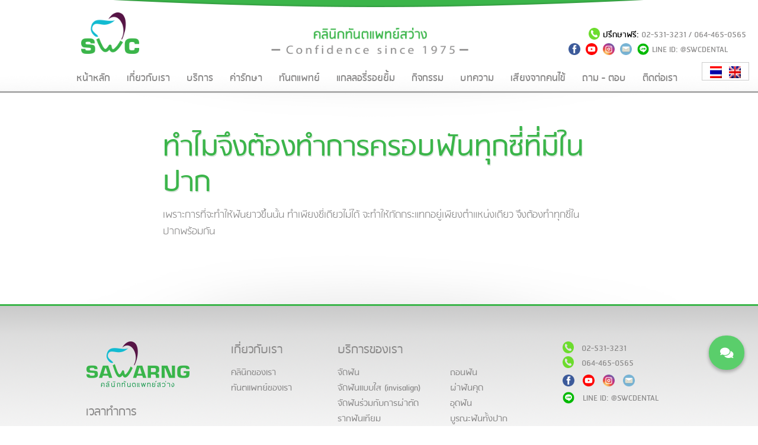

--- FILE ---
content_type: text/html; charset=UTF-8
request_url: https://www.swcdental.com/faq/%E0%B8%97%E0%B8%B3%E0%B9%84%E0%B8%A1%E0%B8%88%E0%B8%B6%E0%B8%87%E0%B8%95%E0%B9%89%E0%B8%AD%E0%B8%87%E0%B8%97%E0%B8%B3%E0%B8%81%E0%B8%B2%E0%B8%A3%E0%B8%84%E0%B8%A3%E0%B8%AD%E0%B8%9A%E0%B8%9F%E0%B8%B1/
body_size: 9278
content:
<!DOCTYPE html>
<html>
<head>
<link rel="shortcut icon" type="image/png" href="https://www.swcdental.com/wp-content/themes/SWC/favicon.png">
<meta http-equiv="Content-Type" content="text/html; charset=UTF-8" />



<script type="text/javascript">
window.mobilecheck = function() {
 var check = false;
 (function(a,b){if(/(android|bb\d+|meego).+mobile|avantgo|bada\/|blackberry|blazer|compal|elaine|fennec|hiptop|iemobile|ip(hone|od)|iris|kindle|lge |maemo|midp|mmp|mobile.+firefox|netfront|opera m(ob|in)i|palm( os)?|phone|p(ixi|re)\/|plucker|pocket|psp|series(4|6)0|symbian|treo|up\.(browser|link)|vodafone|wap|windows ce|xda|xiino/i.test(a)||/1207|6310|6590|3gso|4thp|50[1-6]i|770s|802s|a wa|abac|ac(er|oo|s\-)|ai(ko|rn)|al(av|ca|co)|amoi|an(ex|ny|yw)|aptu|ar(ch|go)|as(te|us)|attw|au(di|\-m|r |s )|avan|be(ck|ll|nq)|bi(lb|rd)|bl(ac|az)|br(e|v)w|bumb|bw\-(n|u)|c55\/|capi|ccwa|cdm\-|cell|chtm|cldc|cmd\-|co(mp|nd)|craw|da(it|ll|ng)|dbte|dc\-s|devi|dica|dmob|do(c|p)o|ds(12|\-d)|el(49|ai)|em(l2|ul)|er(ic|k0)|esl8|ez([4-7]0|os|wa|ze)|fetc|fly(\-|_)|g1 u|g560|gene|gf\-5|g\-mo|go(\.w|od)|gr(ad|un)|haie|hcit|hd\-(m|p|t)|hei\-|hi(pt|ta)|hp( i|ip)|hs\-c|ht(c(\-| |_|a|g|p|s|t)|tp)|hu(aw|tc)|i\-(20|go|ma)|i230|iac( |\-|\/)|ibro|idea|ig01|ikom|im1k|inno|ipaq|iris|ja(t|v)a|jbro|jemu|jigs|kddi|keji|kgt( |\/)|klon|kpt |kwc\-|kyo(c|k)|le(no|xi)|lg( g|\/(k|l|u)|50|54|\-[a-w])|libw|lynx|m1\-w|m3ga|m50\/|ma(te|ui|xo)|mc(01|21|ca)|m\-cr|me(rc|ri)|mi(o8|oa|ts)|mmef|mo(01|02|bi|de|do|t(\-| |o|v)|zz)|mt(50|p1|v )|mwbp|mywa|n10[0-2]|n20[2-3]|n30(0|2)|n50(0|2|5)|n7(0(0|1)|10)|ne((c|m)\-|on|tf|wf|wg|wt)|nok(6|i)|nzph|o2im|op(ti|wv)|oran|owg1|p800|pan(a|d|t)|pdxg|pg(13|\-([1-8]|c))|phil|pire|pl(ay|uc)|pn\-2|po(ck|rt|se)|prox|psio|pt\-g|qa\-a|qc(07|12|21|32|60|\-[2-7]|i\-)|qtek|r380|r600|raks|rim9|ro(ve|zo)|s55\/|sa(ge|ma|mm|ms|ny|va)|sc(01|h\-|oo|p\-)|sdk\/|se(c(\-|0|1)|47|mc|nd|ri)|sgh\-|shar|sie(\-|m)|sk\-0|sl(45|id)|sm(al|ar|b3|it|t5)|so(ft|ny)|sp(01|h\-|v\-|v )|sy(01|mb)|t2(18|50)|t6(00|10|18)|ta(gt|lk)|tcl\-|tdg\-|tel(i|m)|tim\-|t\-mo|to(pl|sh)|ts(70|m\-|m3|m5)|tx\-9|up(\.b|g1|si)|utst|v400|v750|veri|vi(rg|te)|vk(40|5[0-3]|\-v)|vm40|voda|vulc|vx(52|53|60|61|70|80|81|83|85|98)|w3c(\-| )|webc|whit|wi(g |nc|nw)|wmlb|wonu|x700|yas\-|your|zeto|zte\-/i.test(a.substr(0,4)))check = true})(navigator.userAgent||navigator.vendor||window.opera);
 return check;
}

if(window.mobilecheck() == true){

document.write('<meta name="viewport" content="width=375, user-scalable=no">');

}else{

document.write('<meta name="viewport" content="width=1200">');

}

</script>



<link rel="stylesheet" href="https://www.swcdental.com/wp-content/themes/SWC/style.css?v=1769362247_style">
<link rel="stylesheet" href="https://www.swcdental.com/wp-content/themes/SWC/phone.css?v=1769362247_phone">


<meta name='robots' content='index, follow, max-image-preview:large, max-snippet:-1, max-video-preview:-1' />
<link rel="alternate" hreflang="th" href="https://www.swcdental.com/faq/%e0%b8%97%e0%b8%b3%e0%b9%84%e0%b8%a1%e0%b8%88%e0%b8%b6%e0%b8%87%e0%b8%95%e0%b9%89%e0%b8%ad%e0%b8%87%e0%b8%97%e0%b8%b3%e0%b8%81%e0%b8%b2%e0%b8%a3%e0%b8%84%e0%b8%a3%e0%b8%ad%e0%b8%9a%e0%b8%9f%e0%b8%b1/" />
<link rel="alternate" hreflang="en-us" href="https://www.swcdental.com/en/faq/why-full-mouth-rehabilitation-has-to-crown-every-tooth/" />
<link rel="alternate" hreflang="x-default" href="https://www.swcdental.com/faq/%e0%b8%97%e0%b8%b3%e0%b9%84%e0%b8%a1%e0%b8%88%e0%b8%b6%e0%b8%87%e0%b8%95%e0%b9%89%e0%b8%ad%e0%b8%87%e0%b8%97%e0%b8%b3%e0%b8%81%e0%b8%b2%e0%b8%a3%e0%b8%84%e0%b8%a3%e0%b8%ad%e0%b8%9a%e0%b8%9f%e0%b8%b1/" />

<!-- Google Tag Manager for WordPress by gtm4wp.com -->
<script data-cfasync="false" data-pagespeed-no-defer>
	var gtm4wp_datalayer_name = "dataLayer";
	var dataLayer = dataLayer || [];
</script>
<!-- End Google Tag Manager for WordPress by gtm4wp.com -->
	<!-- This site is optimized with the Yoast SEO plugin v20.8 - https://yoast.com/wordpress/plugins/seo/ -->
	<title>ทำไมจึงต้องทำการครอบฟันทุกซี่ที่มีในปาก - SWC</title>
	<link rel="canonical" href="https://www.swcdental.com/faq/%e0%b8%97%e0%b8%b3%e0%b9%84%e0%b8%a1%e0%b8%88%e0%b8%b6%e0%b8%87%e0%b8%95%e0%b9%89%e0%b8%ad%e0%b8%87%e0%b8%97%e0%b8%b3%e0%b8%81%e0%b8%b2%e0%b8%a3%e0%b8%84%e0%b8%a3%e0%b8%ad%e0%b8%9a%e0%b8%9f%e0%b8%b1/" />
	<meta property="og:locale" content="th_TH" />
	<meta property="og:type" content="article" />
	<meta property="og:title" content="ทำไมจึงต้องทำการครอบฟันทุกซี่ที่มีในปาก - SWC" />
	<meta property="og:description" content="เพราะการที่จะทำให้ฟันยาวขึ้นนั้น ทำเพียงซี่เดียวไม่ได้ [&hellip;]" />
	<meta property="og:url" content="https://www.swcdental.com/faq/%e0%b8%97%e0%b8%b3%e0%b9%84%e0%b8%a1%e0%b8%88%e0%b8%b6%e0%b8%87%e0%b8%95%e0%b9%89%e0%b8%ad%e0%b8%87%e0%b8%97%e0%b8%b3%e0%b8%81%e0%b8%b2%e0%b8%a3%e0%b8%84%e0%b8%a3%e0%b8%ad%e0%b8%9a%e0%b8%9f%e0%b8%b1/" />
	<meta property="og:site_name" content="SWC" />
	<meta name="twitter:card" content="summary_large_image" />
	<script type="application/ld+json" class="yoast-schema-graph">{"@context":"https://schema.org","@graph":[{"@type":"WebPage","@id":"https://www.swcdental.com/faq/%e0%b8%97%e0%b8%b3%e0%b9%84%e0%b8%a1%e0%b8%88%e0%b8%b6%e0%b8%87%e0%b8%95%e0%b9%89%e0%b8%ad%e0%b8%87%e0%b8%97%e0%b8%b3%e0%b8%81%e0%b8%b2%e0%b8%a3%e0%b8%84%e0%b8%a3%e0%b8%ad%e0%b8%9a%e0%b8%9f%e0%b8%b1/","url":"https://www.swcdental.com/faq/%e0%b8%97%e0%b8%b3%e0%b9%84%e0%b8%a1%e0%b8%88%e0%b8%b6%e0%b8%87%e0%b8%95%e0%b9%89%e0%b8%ad%e0%b8%87%e0%b8%97%e0%b8%b3%e0%b8%81%e0%b8%b2%e0%b8%a3%e0%b8%84%e0%b8%a3%e0%b8%ad%e0%b8%9a%e0%b8%9f%e0%b8%b1/","name":"ทำไมจึงต้องทำการครอบฟันทุกซี่ที่มีในปาก - SWC","isPartOf":{"@id":"https://www.swcdental.com/#website"},"datePublished":"2015-12-28T10:25:45+00:00","dateModified":"2015-12-28T10:25:45+00:00","breadcrumb":{"@id":"https://www.swcdental.com/faq/%e0%b8%97%e0%b8%b3%e0%b9%84%e0%b8%a1%e0%b8%88%e0%b8%b6%e0%b8%87%e0%b8%95%e0%b9%89%e0%b8%ad%e0%b8%87%e0%b8%97%e0%b8%b3%e0%b8%81%e0%b8%b2%e0%b8%a3%e0%b8%84%e0%b8%a3%e0%b8%ad%e0%b8%9a%e0%b8%9f%e0%b8%b1/#breadcrumb"},"inLanguage":"th","potentialAction":[{"@type":"ReadAction","target":["https://www.swcdental.com/faq/%e0%b8%97%e0%b8%b3%e0%b9%84%e0%b8%a1%e0%b8%88%e0%b8%b6%e0%b8%87%e0%b8%95%e0%b9%89%e0%b8%ad%e0%b8%87%e0%b8%97%e0%b8%b3%e0%b8%81%e0%b8%b2%e0%b8%a3%e0%b8%84%e0%b8%a3%e0%b8%ad%e0%b8%9a%e0%b8%9f%e0%b8%b1/"]}]},{"@type":"BreadcrumbList","@id":"https://www.swcdental.com/faq/%e0%b8%97%e0%b8%b3%e0%b9%84%e0%b8%a1%e0%b8%88%e0%b8%b6%e0%b8%87%e0%b8%95%e0%b9%89%e0%b8%ad%e0%b8%87%e0%b8%97%e0%b8%b3%e0%b8%81%e0%b8%b2%e0%b8%a3%e0%b8%84%e0%b8%a3%e0%b8%ad%e0%b8%9a%e0%b8%9f%e0%b8%b1/#breadcrumb","itemListElement":[{"@type":"ListItem","position":1,"name":"Home","item":"https://www.swcdental.com/"},{"@type":"ListItem","position":2,"name":"ทำไมจึงต้องทำการครอบฟันทุกซี่ที่มีในปาก"}]},{"@type":"WebSite","@id":"https://www.swcdental.com/#website","url":"https://www.swcdental.com/","name":"SWC","description":"","potentialAction":[{"@type":"SearchAction","target":{"@type":"EntryPoint","urlTemplate":"https://www.swcdental.com/?s={search_term_string}"},"query-input":"required name=search_term_string"}],"inLanguage":"th"}]}</script>
	<!-- / Yoast SEO plugin. -->


<style id='global-styles-inline-css' type='text/css'>
body{--wp--preset--color--black: #000000;--wp--preset--color--cyan-bluish-gray: #abb8c3;--wp--preset--color--white: #ffffff;--wp--preset--color--pale-pink: #f78da7;--wp--preset--color--vivid-red: #cf2e2e;--wp--preset--color--luminous-vivid-orange: #ff6900;--wp--preset--color--luminous-vivid-amber: #fcb900;--wp--preset--color--light-green-cyan: #7bdcb5;--wp--preset--color--vivid-green-cyan: #00d084;--wp--preset--color--pale-cyan-blue: #8ed1fc;--wp--preset--color--vivid-cyan-blue: #0693e3;--wp--preset--color--vivid-purple: #9b51e0;--wp--preset--gradient--vivid-cyan-blue-to-vivid-purple: linear-gradient(135deg,rgba(6,147,227,1) 0%,rgb(155,81,224) 100%);--wp--preset--gradient--light-green-cyan-to-vivid-green-cyan: linear-gradient(135deg,rgb(122,220,180) 0%,rgb(0,208,130) 100%);--wp--preset--gradient--luminous-vivid-amber-to-luminous-vivid-orange: linear-gradient(135deg,rgba(252,185,0,1) 0%,rgba(255,105,0,1) 100%);--wp--preset--gradient--luminous-vivid-orange-to-vivid-red: linear-gradient(135deg,rgba(255,105,0,1) 0%,rgb(207,46,46) 100%);--wp--preset--gradient--very-light-gray-to-cyan-bluish-gray: linear-gradient(135deg,rgb(238,238,238) 0%,rgb(169,184,195) 100%);--wp--preset--gradient--cool-to-warm-spectrum: linear-gradient(135deg,rgb(74,234,220) 0%,rgb(151,120,209) 20%,rgb(207,42,186) 40%,rgb(238,44,130) 60%,rgb(251,105,98) 80%,rgb(254,248,76) 100%);--wp--preset--gradient--blush-light-purple: linear-gradient(135deg,rgb(255,206,236) 0%,rgb(152,150,240) 100%);--wp--preset--gradient--blush-bordeaux: linear-gradient(135deg,rgb(254,205,165) 0%,rgb(254,45,45) 50%,rgb(107,0,62) 100%);--wp--preset--gradient--luminous-dusk: linear-gradient(135deg,rgb(255,203,112) 0%,rgb(199,81,192) 50%,rgb(65,88,208) 100%);--wp--preset--gradient--pale-ocean: linear-gradient(135deg,rgb(255,245,203) 0%,rgb(182,227,212) 50%,rgb(51,167,181) 100%);--wp--preset--gradient--electric-grass: linear-gradient(135deg,rgb(202,248,128) 0%,rgb(113,206,126) 100%);--wp--preset--gradient--midnight: linear-gradient(135deg,rgb(2,3,129) 0%,rgb(40,116,252) 100%);--wp--preset--duotone--dark-grayscale: url('#wp-duotone-dark-grayscale');--wp--preset--duotone--grayscale: url('#wp-duotone-grayscale');--wp--preset--duotone--purple-yellow: url('#wp-duotone-purple-yellow');--wp--preset--duotone--blue-red: url('#wp-duotone-blue-red');--wp--preset--duotone--midnight: url('#wp-duotone-midnight');--wp--preset--duotone--magenta-yellow: url('#wp-duotone-magenta-yellow');--wp--preset--duotone--purple-green: url('#wp-duotone-purple-green');--wp--preset--duotone--blue-orange: url('#wp-duotone-blue-orange');--wp--preset--font-size--small: 13px;--wp--preset--font-size--medium: 20px;--wp--preset--font-size--large: 36px;--wp--preset--font-size--x-large: 42px;--wp--preset--spacing--20: 0.44rem;--wp--preset--spacing--30: 0.67rem;--wp--preset--spacing--40: 1rem;--wp--preset--spacing--50: 1.5rem;--wp--preset--spacing--60: 2.25rem;--wp--preset--spacing--70: 3.38rem;--wp--preset--spacing--80: 5.06rem;--wp--preset--shadow--natural: 6px 6px 9px rgba(0, 0, 0, 0.2);--wp--preset--shadow--deep: 12px 12px 50px rgba(0, 0, 0, 0.4);--wp--preset--shadow--sharp: 6px 6px 0px rgba(0, 0, 0, 0.2);--wp--preset--shadow--outlined: 6px 6px 0px -3px rgba(255, 255, 255, 1), 6px 6px rgba(0, 0, 0, 1);--wp--preset--shadow--crisp: 6px 6px 0px rgba(0, 0, 0, 1);}:where(.is-layout-flex){gap: 0.5em;}body .is-layout-flow > .alignleft{float: left;margin-inline-start: 0;margin-inline-end: 2em;}body .is-layout-flow > .alignright{float: right;margin-inline-start: 2em;margin-inline-end: 0;}body .is-layout-flow > .aligncenter{margin-left: auto !important;margin-right: auto !important;}body .is-layout-constrained > .alignleft{float: left;margin-inline-start: 0;margin-inline-end: 2em;}body .is-layout-constrained > .alignright{float: right;margin-inline-start: 2em;margin-inline-end: 0;}body .is-layout-constrained > .aligncenter{margin-left: auto !important;margin-right: auto !important;}body .is-layout-constrained > :where(:not(.alignleft):not(.alignright):not(.alignfull)){max-width: var(--wp--style--global--content-size);margin-left: auto !important;margin-right: auto !important;}body .is-layout-constrained > .alignwide{max-width: var(--wp--style--global--wide-size);}body .is-layout-flex{display: flex;}body .is-layout-flex{flex-wrap: wrap;align-items: center;}body .is-layout-flex > *{margin: 0;}:where(.wp-block-columns.is-layout-flex){gap: 2em;}.has-black-color{color: var(--wp--preset--color--black) !important;}.has-cyan-bluish-gray-color{color: var(--wp--preset--color--cyan-bluish-gray) !important;}.has-white-color{color: var(--wp--preset--color--white) !important;}.has-pale-pink-color{color: var(--wp--preset--color--pale-pink) !important;}.has-vivid-red-color{color: var(--wp--preset--color--vivid-red) !important;}.has-luminous-vivid-orange-color{color: var(--wp--preset--color--luminous-vivid-orange) !important;}.has-luminous-vivid-amber-color{color: var(--wp--preset--color--luminous-vivid-amber) !important;}.has-light-green-cyan-color{color: var(--wp--preset--color--light-green-cyan) !important;}.has-vivid-green-cyan-color{color: var(--wp--preset--color--vivid-green-cyan) !important;}.has-pale-cyan-blue-color{color: var(--wp--preset--color--pale-cyan-blue) !important;}.has-vivid-cyan-blue-color{color: var(--wp--preset--color--vivid-cyan-blue) !important;}.has-vivid-purple-color{color: var(--wp--preset--color--vivid-purple) !important;}.has-black-background-color{background-color: var(--wp--preset--color--black) !important;}.has-cyan-bluish-gray-background-color{background-color: var(--wp--preset--color--cyan-bluish-gray) !important;}.has-white-background-color{background-color: var(--wp--preset--color--white) !important;}.has-pale-pink-background-color{background-color: var(--wp--preset--color--pale-pink) !important;}.has-vivid-red-background-color{background-color: var(--wp--preset--color--vivid-red) !important;}.has-luminous-vivid-orange-background-color{background-color: var(--wp--preset--color--luminous-vivid-orange) !important;}.has-luminous-vivid-amber-background-color{background-color: var(--wp--preset--color--luminous-vivid-amber) !important;}.has-light-green-cyan-background-color{background-color: var(--wp--preset--color--light-green-cyan) !important;}.has-vivid-green-cyan-background-color{background-color: var(--wp--preset--color--vivid-green-cyan) !important;}.has-pale-cyan-blue-background-color{background-color: var(--wp--preset--color--pale-cyan-blue) !important;}.has-vivid-cyan-blue-background-color{background-color: var(--wp--preset--color--vivid-cyan-blue) !important;}.has-vivid-purple-background-color{background-color: var(--wp--preset--color--vivid-purple) !important;}.has-black-border-color{border-color: var(--wp--preset--color--black) !important;}.has-cyan-bluish-gray-border-color{border-color: var(--wp--preset--color--cyan-bluish-gray) !important;}.has-white-border-color{border-color: var(--wp--preset--color--white) !important;}.has-pale-pink-border-color{border-color: var(--wp--preset--color--pale-pink) !important;}.has-vivid-red-border-color{border-color: var(--wp--preset--color--vivid-red) !important;}.has-luminous-vivid-orange-border-color{border-color: var(--wp--preset--color--luminous-vivid-orange) !important;}.has-luminous-vivid-amber-border-color{border-color: var(--wp--preset--color--luminous-vivid-amber) !important;}.has-light-green-cyan-border-color{border-color: var(--wp--preset--color--light-green-cyan) !important;}.has-vivid-green-cyan-border-color{border-color: var(--wp--preset--color--vivid-green-cyan) !important;}.has-pale-cyan-blue-border-color{border-color: var(--wp--preset--color--pale-cyan-blue) !important;}.has-vivid-cyan-blue-border-color{border-color: var(--wp--preset--color--vivid-cyan-blue) !important;}.has-vivid-purple-border-color{border-color: var(--wp--preset--color--vivid-purple) !important;}.has-vivid-cyan-blue-to-vivid-purple-gradient-background{background: var(--wp--preset--gradient--vivid-cyan-blue-to-vivid-purple) !important;}.has-light-green-cyan-to-vivid-green-cyan-gradient-background{background: var(--wp--preset--gradient--light-green-cyan-to-vivid-green-cyan) !important;}.has-luminous-vivid-amber-to-luminous-vivid-orange-gradient-background{background: var(--wp--preset--gradient--luminous-vivid-amber-to-luminous-vivid-orange) !important;}.has-luminous-vivid-orange-to-vivid-red-gradient-background{background: var(--wp--preset--gradient--luminous-vivid-orange-to-vivid-red) !important;}.has-very-light-gray-to-cyan-bluish-gray-gradient-background{background: var(--wp--preset--gradient--very-light-gray-to-cyan-bluish-gray) !important;}.has-cool-to-warm-spectrum-gradient-background{background: var(--wp--preset--gradient--cool-to-warm-spectrum) !important;}.has-blush-light-purple-gradient-background{background: var(--wp--preset--gradient--blush-light-purple) !important;}.has-blush-bordeaux-gradient-background{background: var(--wp--preset--gradient--blush-bordeaux) !important;}.has-luminous-dusk-gradient-background{background: var(--wp--preset--gradient--luminous-dusk) !important;}.has-pale-ocean-gradient-background{background: var(--wp--preset--gradient--pale-ocean) !important;}.has-electric-grass-gradient-background{background: var(--wp--preset--gradient--electric-grass) !important;}.has-midnight-gradient-background{background: var(--wp--preset--gradient--midnight) !important;}.has-small-font-size{font-size: var(--wp--preset--font-size--small) !important;}.has-medium-font-size{font-size: var(--wp--preset--font-size--medium) !important;}.has-large-font-size{font-size: var(--wp--preset--font-size--large) !important;}.has-x-large-font-size{font-size: var(--wp--preset--font-size--x-large) !important;}
.wp-block-navigation a:where(:not(.wp-element-button)){color: inherit;}
:where(.wp-block-columns.is-layout-flex){gap: 2em;}
.wp-block-pullquote{font-size: 1.5em;line-height: 1.6;}
</style>
<link rel='stylesheet' id='wpo_min-header-0-css' href='https://www.swcdental.com/wp-content/cache/wpo-minify/1764663656/assets/wpo-minify-header-0a5a2cd9.min.css' type='text/css' media='all' />
<link rel="https://api.w.org/" href="https://www.swcdental.com/wp-json/" /><link rel="EditURI" type="application/rsd+xml" title="RSD" href="https://www.swcdental.com/xmlrpc.php?rsd" />
<link rel="wlwmanifest" type="application/wlwmanifest+xml" href="https://www.swcdental.com/wp-includes/wlwmanifest.xml" />
<meta name="generator" content="WordPress 6.2.8" />
<link rel='shortlink' href='https://www.swcdental.com/?p=384' />
<link rel="alternate" type="application/json+oembed" href="https://www.swcdental.com/wp-json/oembed/1.0/embed?url=https%3A%2F%2Fwww.swcdental.com%2Ffaq%2F%25e0%25b8%2597%25e0%25b8%25b3%25e0%25b9%2584%25e0%25b8%25a1%25e0%25b8%2588%25e0%25b8%25b6%25e0%25b8%2587%25e0%25b8%2595%25e0%25b9%2589%25e0%25b8%25ad%25e0%25b8%2587%25e0%25b8%2597%25e0%25b8%25b3%25e0%25b8%2581%25e0%25b8%25b2%25e0%25b8%25a3%25e0%25b8%2584%25e0%25b8%25a3%25e0%25b8%25ad%25e0%25b8%259a%25e0%25b8%259f%25e0%25b8%25b1%2F" />
<link rel="alternate" type="text/xml+oembed" href="https://www.swcdental.com/wp-json/oembed/1.0/embed?url=https%3A%2F%2Fwww.swcdental.com%2Ffaq%2F%25e0%25b8%2597%25e0%25b8%25b3%25e0%25b9%2584%25e0%25b8%25a1%25e0%25b8%2588%25e0%25b8%25b6%25e0%25b8%2587%25e0%25b8%2595%25e0%25b9%2589%25e0%25b8%25ad%25e0%25b8%2587%25e0%25b8%2597%25e0%25b8%25b3%25e0%25b8%2581%25e0%25b8%25b2%25e0%25b8%25a3%25e0%25b8%2584%25e0%25b8%25a3%25e0%25b8%25ad%25e0%25b8%259a%25e0%25b8%259f%25e0%25b8%25b1%2F&#038;format=xml" />
<meta name="generator" content="WPML ver:4.6.3 stt:1,54;" />

<!-- Google Tag Manager for WordPress by gtm4wp.com -->
<!-- GTM Container placement set to automatic -->
<script data-cfasync="false" data-pagespeed-no-defer>
	var dataLayer_content = {"pagePostType":"faq","pagePostType2":"single-faq","pagePostAuthor":"admin"};
	dataLayer.push( dataLayer_content );
</script>
<script data-cfasync="false">
(function(w,d,s,l,i){w[l]=w[l]||[];w[l].push({'gtm.start':
new Date().getTime(),event:'gtm.js'});var f=d.getElementsByTagName(s)[0],
j=d.createElement(s),dl=l!='dataLayer'?'&l='+l:'';j.async=true;j.src=
'//www.googletagmanager.com/gtm.'+'js?id='+i+dl;f.parentNode.insertBefore(j,f);
})(window,document,'script','dataLayer','GTM-PLGVHQ9');
</script>
<!-- End Google Tag Manager -->
<!-- End Google Tag Manager for WordPress by gtm4wp.com --><script src="https://ajax.googleapis.com/ajax/libs/jquery/1.10.2/jquery.min.js" type="text/javascript"></script>
  <script src="https://www.swcdental.com/wp-content/themes/SWC/jquery-ui-1.11.4.custom/jquery-ui.min.js"></script>

<!-- load Galleria -->
<script src="https://www.swcdental.com/wp-content/themes/SWC/galleria/galleria-1.4.2.min.js"></script>
<!--[if lt IE 7]>
	<style type="text/css">
		#wrapper { height:100%; }
	</style>
<![endif]-->


    <link rel="stylesheet" href="https://www.swcdental.com/wp-content/themes/SWC/Swiper/dist/css/swiper.min.css">


<!-- Add fancyBox -->
<link rel="stylesheet" href="https://www.swcdental.com/wp-content/themes/SWC/fancybox/source/jquery.fancybox.css?v=2.1.5" type="text/css" media="screen" />
<script type="text/javascript" src="https://www.swcdental.com/wp-content/themes/SWC/fancybox/source/jquery.fancybox.pack.js?v=2.1.5"></script>

<!-- Optionally add helpers - button, thumbnail and/or media -->
<link rel="stylesheet" href="https://www.swcdental.com/wp-content/themes/SWC/fancybox/source/helpers/jquery.fancybox-buttons.css?v=1.0.5" type="text/css" media="screen" />
<script type="text/javascript" src="https://www.swcdental.com/wp-content/themes/SWC/fancybox/source/helpers/jquery.fancybox-buttons.js?v=1.0.5"></script>
<script type="text/javascript" src="https://www.swcdental.com/wp-content/themes/SWC/fancybox/source/helpers/jquery.fancybox-media.js?v=1.0.6"></script>

<link rel="stylesheet" href="https://www.swcdental.com/wp-content/themes/SWC/fancybox/source/helpers/jquery.fancybox-thumbs.css?v=1.0.7" type="text/css" media="screen" />
<script type="text/javascript" src="https://www.swcdental.com/wp-content/themes/SWC/fancybox/source/helpers/jquery.fancybox-thumbs.js?v=1.0.7"></script>

</head>


<body data-rsssl=1 class="lang-th">


<div id="wrapper">

<div id="phoneheader">
	<a href="https://www.swcdental.com/" class="hlogoa"><img alt="" class="hlogo" src="https://www.swcdental.com/wp-content/themes/SWC/images/01-main_06.png" /> <img alt="" class="hyear" src="https://www.swcdental.com/wp-content/themes/SWC/images/01-main_07-1-th.png" /></a>
	<div class="menubutton" onclick="$('#header').toggleClass('active')"></div>
</div>

<div id="header">
<div class="wrap">
	<img alt="" class="hline" src="https://www.swcdental.com/wp-content/themes/SWC/images/01-main_01.png" />
	<a href="https://www.swcdental.com/"><img alt="" class="hlogo" src="https://www.swcdental.com/wp-content/themes/SWC/images/01-main_06.png" /></a>
    <img alt="" class="hyear" src="https://www.swcdental.com/wp-content/themes/SWC/images/01-main_07-1.png" />
    
    <ul class="menu">
    	<li><a href="https://www.swcdental.com/">หน้าหลัก</a></li>
    	<li><a href="https://www.swcdental.com/about/">เกี่ยวกับเรา</a></li>
    	<li class="mservice"><a>บริการ</a>
        	<div class="menusvon">
				<div class="menusvonwrap">
                      
						<div class="header-menu-box">
					<div class="header-menu-title">จัดฟัน</div>
					<div class="header-menu-inner">
						<a href="https://www.swcdental.com/service/braces/" title="จัดฟัน">จัดฟัน</a>
						<a href="https://www.swcdental.com/service/clear-aligner-invisalign/" title="จัดฟันแบบใส (invisalign)">จัดฟันแบบใส (invisalign)</a>
						<a href="https://www.swcdental.com/service/jaw-surgery/" title="จัดฟัน-ผ่าตัดขากรรไกร">จัดฟัน-ผ่าตัดขากรรไกร</a>
					</div>
				</div>
				<div class="header-menu-box">
					<div class="header-menu-title">ฟันปลอม</div>
					<a href="https://www.swcdental.com/service/dental-implant/" title="รากฟันเทียม">รากฟันเทียม</a>
					<a href="https://www.swcdental.com/service/cbct-scan/" title="บูรณะฟันทั้งปาก">บูรณะฟันทั้งปาก</a>
					<a href="https://www.swcdental.com/service/crown/" title="ครอบฟัน">ครอบฟัน</a>
					<a href="https://www.swcdental.com/service/bridge/" title="สะพานฟัน">สะพานฟัน</a>
					<a href="https://www.swcdental.com/service/denture/" title="ฟันปลอมถอดได้">ฟันปลอมถอดได้</a>
				</div>
				<div class="header-menu-box">
					<div class="header-menu-title">ทันตกรรมเพื่อความสวยงาม</div>
					<a href="https://www.swcdental.com/service/dental-veneer/" title="วีเนียร์">วีเนียร์</a>
					<a href="https://www.swcdental.com/service/teeth-whitening/" title="ฟอกสีฟัน">ฟอกสีฟัน</a>
					<a href="https://www.swcdental.com/service/gum-bleaching/" title="ฟอกสีเหงือก">ฟอกสีเหงือก</a> 
				</div>
				<div class="header-menu-box">
					<div class="header-menu-title">ศัลยกรรมช่องปาก</div>
					<a href="https://www.swcdental.com/service/extraction/" title="ถอนฟัน">ถอนฟัน</a>
					<a href="https://www.swcdental.com/service/wisdom-tooth/" title="ผ่าฟันคุด">ผ่าฟันคุด</a>
				</div>
				<div class="header-menu-box">
					<div class="header-menu-title">ทันตกรรมทั่วไป</div>
					<a href="https://www.swcdental.com/service/อุดฟัน/" title="อุดฟัน">อุดฟัน</a>
					<a href="https://www.swcdental.com/service/teeth-cleaning/" title="ขูดหินปูน">ขูดหินปูน</a>
					<a href="https://www.swcdental.com/service/root-canal/" title="รักษารากฟัน">รักษารากฟัน</a>
					<a href="https://www.swcdental.com/service/gum-treatment/" title="รักษาโรคเหงือก">รักษาโรคเหงือก</a>
					<a href="https://www.swcdental.com/service/เอกซเรย์/" title="ศูนย์เอกซเรย์ดิจิทัล 3 มิติ">ศูนย์เอกซเรย์ดิจิทัล 3 มิติ</a>
				</div>
				<div class="header-menu-box">
					<div class="header-menu-title">ทันตกรรมอื่น ๆ</div>
					<a href="https://www.swcdental.com/service/tmd/" title="ผ่าตัดข้อต่อขากรรไกร">ผ่าตัดข้อต่อขากรรไกร</a>
					<a href="https://www.swcdental.com/service/digital-dentistry/" title="ทันตกรรมดิจิทัล">ทันตกรรมดิจิทัล</a>
					<a href="https://www.swcdental.com/service/kids/" title="ทันตกรรมเด็ก">ทันตกรรมเด็ก</a>
				</div>

		                    
		        </div>
            </div>
        </li>
    	<li><a href="https://www.swcdental.com/price/">ค่ารักษา</a></li>
    	<li><a href="https://www.swcdental.com/dentist/">ทันตแพทย์</a></li>
    	

    		<li><a href="https://www.swcdental.com/gallery-category/รากเทียม/">แกลลอรี่รอยยิ้ม</a></li>
    	
    	<li><a href="https://www.swcdental.com/all-activity/">กิจกรรม</a></li>
		<li><a href="https://www.swcdental.com/blog/">บทความ</a></li>
    	<li><a href="https://www.swcdental.com/all-testimonial/">เสียงจากคนไข้</a></li>
    	<li><a href="https://www.swcdental.com/faqs/">ถาม - ตอบ</a></li>
    	<li><a href="https://www.swcdental.com/contact/">ติดต่อเรา</a></li>
    </ul>
	
	<div class="hcon">
	   	<div class="htel">
	       	<img alt="SWC Dental Phone" src="https://www.swcdental.com/wp-content/themes/SWC/images/phone-icon.png" /><b>ปรึกษาฟรี:</b>
	           <a href="tel:+6625313231">02-531-3231</a> / 
	           <a href="tel:+66644650565">064-465-0565</a>
	       </div>
	       <div class="hsocial">
	       	<a href="https://www.facebook.com/swcdental/" target="_blank"><img alt="SWC Dental Facebook" src="https://www.swcdental.com/wp-content/themes/SWC/images/facebook-icon.png" /></a>
	       	<a href="https://www.youtube.com/channel/UCJKkIwMh5Z6elyMBpUDyG0A/" target="_blank"><img alt="SWC Dental YouTube" src="https://www.swcdental.com/wp-content/themes/SWC/images/youtube-icon.png" /></a>
		<a href="https://www.instagram.com/swcdental/" target="_blank"><img alt="SWC Dental Instagram" src="https://www.swcdental.com/wp-content/themes/SWC/images/instagram-icon.png" /></a>
	       	<a href="mailto:swcdental@gmail.com"><img alt="SWC Dental Email" src="https://www.swcdental.com/wp-content/themes/SWC/images/mail-icon.png" /></a>
			 
			<a href="https://lin.ee/djApvOt" target="_blank">
	       	<img alt="SWC Dental Line" src="https://www.swcdental.com/wp-content/themes/SWC/images/line-icon.png" />line id: @swcdental</a>
			   
	
	
<div class="lang_sel_list_horizontal wpml-ls-statics-shortcode_actions wpml-ls wpml-ls-legacy-list-horizontal" id="lang_sel_list">
	<ul><li class="icl-th wpml-ls-slot-shortcode_actions wpml-ls-item wpml-ls-item-th wpml-ls-current-language wpml-ls-first-item wpml-ls-item-legacy-list-horizontal">
				<a href="https://www.swcdental.com/faq/%e0%b8%97%e0%b8%b3%e0%b9%84%e0%b8%a1%e0%b8%88%e0%b8%b6%e0%b8%87%e0%b8%95%e0%b9%89%e0%b8%ad%e0%b8%87%e0%b8%97%e0%b8%b3%e0%b8%81%e0%b8%b2%e0%b8%a3%e0%b8%84%e0%b8%a3%e0%b8%ad%e0%b8%9a%e0%b8%9f%e0%b8%b1/" class="wpml-ls-link">
                                                        <img
            class="wpml-ls-flag iclflag"
            src="https://www.swcdental.com/wp-content/plugins/sitepress-multilingual-cms/res/flags/th.png"
            alt="ไทย"
            width=18
            height=12
    /></a>
			</li><li class="icl-en wpml-ls-slot-shortcode_actions wpml-ls-item wpml-ls-item-en wpml-ls-last-item wpml-ls-item-legacy-list-horizontal">
				<a href="https://www.swcdental.com/en/faq/why-full-mouth-rehabilitation-has-to-crown-every-tooth/" class="wpml-ls-link">
                                                        <img
            class="wpml-ls-flag iclflag"
            src="https://www.swcdental.com/wp-content/plugins/sitepress-multilingual-cms/res/flags/en.png"
            alt="อังกฤษ"
            width=18
            height=12
    /></a>
			</li></ul>
</div>
	       </div>
	   </div>
    <img alt="" src="https://www.swcdental.com/wp-content/themes/SWC/images/01-main_27.png" class="hshade"/>
<script type="text/javascript" charset="utf-8"> 
$(document).ready(function() {
	$('li.mservice').hover(
		function () {
		$('.menusvon', this).slideDown(350);
		}, function () {
		$('.menusvon', this).hide();         
	});	  
});
</script> 
</div>
<div class="clear"></div>
</div>




    
   	<div class="service_a single-blog">
    <div class="wrap">
    	<div class="svacon">
    	
    		<div class="mainslhead sv">ทำไมจึงต้องทำการครอบฟันทุกซี่ที่มีในปาก</div>
    		
    		
    	
            <div class="svabox">
            	<div>เพราะการที่จะทำให้ฟันยาวขึ้นนั้น ทำเพียงซี่เดียวไม่ได้ จะทำให้กัดกระแทกอยู่เพี<wbr />ยงตำแหน่งเดียว จึงต้องทำทุกซี่ในปากพร้อมกัน</div>
            </div>
        </div>
        <img alt="" class="mnashade" src="https://www.swcdental.com/wp-content/themes/SWC/images/01-main_46.jpg" />
    </div>
    </div>
    
    



<div id="footer">
<div class="wrap">
	<div class="fcon">
    	<img alt="" src="https://www.swcdental.com/wp-content/themes/SWC/images/01-main_79.png" class="flogo" />
		<div class="left-contact">
			<p class="fhead">เวลาทำการ</p>
			<p>จันทร์ - อาทิตย์ 9.00-20.00<br>* ไม่เว้นวันหยุดนักขัตฤกษ์</p>
			<p class="fhead">ที่อยู่</p>
			<p>56 ซอย รังสิต - ปทุมธานี 3 ต.ประชาธิปัตย์ อ.ธัญบุรี จ.ปทุมธานี 12130</p>
		</div>
        <div class="fbox">
        	<div class="fhead">เกี่ยวกับเรา</div>
            <ul class="fabout">
            	<li><a href="https://www.swcdental.com/about/">คลินิกของเรา</a></li>
            	<li><a href="https://www.swcdental.com/dentist/">ทันตแพทย์ของเรา</a></li>
            	
            </ul>
        </div>
        <div class="flist">
        	<div class="fhead">บริการของเรา</div>
        	<ul class="fservice">
        		        		         		 	<li><a href="https://www.swcdental.com/service/braces/" title="จัดฟัน">จัดฟัน</a></li>
        		         		 	<li><a href="https://www.swcdental.com/service/extraction/" title="ถอนฟัน">ถอนฟัน</a></li>
        		         		 	<li><a href="https://www.swcdental.com/service/clear-aligner-invisalign/" title="จัดฟันแบบใส (invisalign)">จัดฟันแบบใส (invisalign)</a></li>
        		         		 	<li><a href="https://www.swcdental.com/service/wisdom-tooth/" title="ผ่าฟันคุด">ผ่าฟันคุด</a></li>
        		         		 	<li><a href="https://www.swcdental.com/service/jaw-surgery/" title="จัดฟันร่วมกับการผ่าตัด">จัดฟันร่วมกับการผ่าตัด</a></li>
        		         		 	<li><a href="https://www.swcdental.com/service/%e0%b8%ad%e0%b8%b8%e0%b8%94%e0%b8%9f%e0%b8%b1%e0%b8%99/" title="อุดฟัน">อุดฟัน</a></li>
        		         		 	<li><a href="https://www.swcdental.com/service/dental-implant/" title="รากฟันเทียม">รากฟันเทียม</a></li>
        		         		 	<li><a href="https://www.swcdental.com/service/cbct-scan/" title="บูรณะฟันทั้งปาก">บูรณะฟันทั้งปาก</a></li>
        		         		 	<li><a href="https://www.swcdental.com/service/teeth-cleaning/" title="ทำความสะอาดฟัน">ทำความสะอาดฟัน</a></li>
        		         		 	<li><a href="https://www.swcdental.com/service/root-canal/" title="รักษารากฟัน">รักษารากฟัน</a></li>
        		         		 	<li><a href="https://www.swcdental.com/service/crown/" title="ครอบฟัน">ครอบฟัน</a></li>
        		         		 	<li><a href="https://www.swcdental.com/service/digital-dentistry/" title="ทันตกรรมดิจิทัล">ทันตกรรมดิจิทัล</a></li>
        		         		 	<li><a href="https://www.swcdental.com/service/gum-treatment/" title="รักษาโรคเหงือก">รักษาโรคเหงือก</a></li>
        		         		 	<li><a href="https://www.swcdental.com/service/bridge/" title="สะพานฟัน">สะพานฟัน</a></li>
        		         		 	<li><a href="https://www.swcdental.com/service/denture/" title="ฟันปลอมถอดได้">ฟันปลอมถอดได้</a></li>
        		         		 	<li><a href="https://www.swcdental.com/service/%e0%b9%80%e0%b8%ad%e0%b8%81%e0%b8%8b%e0%b9%80%e0%b8%a3%e0%b8%a2%e0%b9%8c/" title="ศูนย์เอกซเรย์ดิจิทัล 3 มิติ">ศูนย์เอกซเรย์ดิจิทัล 3 มิติ</a></li>
        		         		 	<li><a href="https://www.swcdental.com/service/dental-veneer/" title="วีเนียร์">วีเนียร์</a></li>
        		         		 	<li><a href="https://www.swcdental.com/service/teeth-whitening/" title="ฟอกสีฟัน">ฟอกสีฟัน</a></li>
        		         		 	<li><a href="https://www.swcdental.com/service/gum-bleaching/" title="ฟอกสีเหงือก">ฟอกสีเหงือก</a></li>
        		         		 	<li><a href="https://www.swcdental.com/service/tmd/" title="ข้อต่อขากรรไกร">ข้อต่อขากรรไกร</a></li>
        		         		 	<li><a href="https://www.swcdental.com/service/kids/" title="ทันตกรรมเด็ก">ทันตกรรมเด็ก</a></li>
        		 
			</ul>
        </div>
        <div class="fcontact">
            <div class="htel">
                <img alt="SWC Dental Phone" src="https://www.swcdental.com/wp-content/themes/SWC/images/phone-icon.png" />
				
				<a href="tel:+6625313231">
				02-531-3231				</a>
				<br>
				
				<img alt="SWC Dental Mobile" src="https://www.swcdental.com/wp-content/themes/SWC/images/phone-icon.png" />
				<a href="tel:+66644650565">
				064-465-0565				</a>

            </div>
            <div class="hsocial">
                <a href="https://www.facebook.com/swcdental/" target="_blank"><img alt="SWC Dental Facebook" src="https://www.swcdental.com/wp-content/themes/SWC/images/facebook-icon.png" /></a>
                <a href="https://www.youtube.com/channel/UCJKkIwMh5Z6elyMBpUDyG0A/" target="_blank"><img alt="SWC Dental YouTube" src="https://www.swcdental.com/wp-content/themes/SWC/images/youtube-icon.png" /></a>
                <a href="https://www.instagram.com/swcdental/" target="_blank"><img alt="SWC Dental Instagram" src="https://www.swcdental.com/wp-content/themes/SWC/images/instagram-icon.png" /></a>
                <a href="mailto:swcdental@gmail.com"><img alt="SWC Dental Email" src="https://www.swcdental.com/wp-content/themes/SWC/images/mail-icon.png" /></a>
				<br>
				<a href="https://lin.ee/djApvOt" target="_blank">
				<img alt="SWC Dental Line" src="https://www.swcdental.com/wp-content/themes/SWC/images/line-icon.png" class="iconline" /><span>line id: @swcdental</span>
                </a>

				
				
            </div>
        </div>
    </div>
	<div class="fcopy">Copyright © SWC 2026 All rights reserved</div>
<div class="clear"></div>
</div>
</div>


</div><!--#wrapper-->




<script type="text/javascript">
	$(document).ready(function() {
		$('a.fancy').fancybox({
			padding: 4
		});
				
		$('.fancyyoutube').fancybox({
				padding: 4,
				helpers : {
					media : {}
				}
			});
		
		$('.fancy-frame').fancybox({
				padding: 4,
				type: 'iframe',
				width: 790,
				height: 500,
				autoResize: false,
				autoSize: false 
			});
		$('.fancygall').fancybox({
				padding: 0,
				type: 'iframe',
				width: 1050,
				height: 440,
				autoResize: false,
				autoSize: false 
			});
		
		$(".fancy-testi").fancybox({
				padding: 4,
				helpers: {
					title: {
						type: 'inside'
					}
				},
		        beforeLoad: function() {
		            this.title = $(this.element).next().html();
		        }
		    });
	});
</script>


<script type="text/javascript">
	$(document).ready(function() {
		$('.tab-button').click(function() {
					
					index = $(this).index()+1;
					$(this).siblings().removeClass('active');
					$(this).addClass('active');
					$(this).parent().siblings('.tab-contentwrap').children().hide().removeClass('active');
					$(this).parent().siblings('.tab-contentwrap').children(':nth-child('+index+')').fadeIn();
				});
	});
</script>

<!-- Messenger Chat Plugin Code -->
    <div id="fb-root"></div>

    <!-- Your Chat Plugin code -->
    <div id="fb-customer-chat" class="fb-customerchat">
    </div>

    <script>
      var chatbox = document.getElementById('fb-customer-chat');
      chatbox.setAttribute("page_id", "849958628377512");
      chatbox.setAttribute("attribution", "biz_inbox");
    </script>

    <!-- Your SDK code -->
    <script>
      window.fbAsyncInit = function() {
        FB.init({
          xfbml            : true,
          version          : 'v18.0'
        });
      };

      (function(d, s, id) {
        var js, fjs = d.getElementsByTagName(s)[0];
        if (d.getElementById(id)) return;
        js = d.createElement(s); js.id = id;
        js.src = 'https://connect.facebook.net/en_US/sdk/xfbml.customerchat.js';
        fjs.parentNode.insertBefore(js, fjs);
      }(document, 'script', 'facebook-jssdk'));
    </script>
<script type='text/javascript' id='wpo_min-footer-0-js-extra'>
/* <![CDATA[ */
var wpcf7 = {"api":{"root":"https:\/\/www.swcdental.com\/wp-json\/","namespace":"contact-form-7\/v1"},"cached":"1"};
/* ]]> */
</script>
<script type='text/javascript' src='https://www.swcdental.com/wp-content/cache/wpo-minify/1764663656/assets/wpo-minify-footer-8c2f0890.min.js' id='wpo_min-footer-0-js'></script>


</body>
</html>

--- FILE ---
content_type: text/css
request_url: https://www.swcdental.com/wp-content/themes/SWC/style.css?v=1769362247_style
body_size: 8544
content:
/* @override 
	http://swc.plaimanas8.com/wp-content/themes/SWC/style.css
	http://swcdental.com/wp-content/themes/SWC/style.css
	http://www.swcdental.com/wp-content/themes/SWC/style.css
	http://www.swcdental.com/wp-content/themes/SWC/style.css?* */

/*
Theme Name: SWC
Theme URI: http://www.plaimanas.com
Description: Petch created for SWC :)
Author: www.plaimanas.com
Author URI: http://www.plaimanas.com
Version: 1.0
Tags: plai
.
Your theme can be your copyrighted work.
Like WordPress, this work is released under GNU General Public
License, version 2 (GPL).
http://www.gnu.org/licenses/old-licenses/gpl-2.0.html
.
*/

@font-face {
    font-family: 'rsubold';
    src: url('fonts/rsu_bold-webfont.eot');
    src: url('fonts/rsu_bold-webfont.eot?#iefix') format('embedded-opentype'),
         url('fonts/rsu_bold-webfont.woff2') format('woff2'),
         url('fonts/rsu_bold-webfont.woff') format('woff'),
         url('fonts/rsu_bold-webfont.ttf') format('truetype'),
         url('fonts/rsu_bold-webfont.svg#rsubold') format('svg');
    font-weight: normal;
    font-style: normal;

}

@font-face {
    font-family: 'rsulight';
    src: url('fonts/rsu_light-webfont.eot');
    src: url('fonts/rsu_light-webfont.eot?#iefix') format('embedded-opentype'),
         url('fonts/rsu_light-webfont.woff2') format('woff2'),
         url('fonts/rsu_light-webfont.woff') format('woff'),
         url('fonts/rsu_light-webfont.ttf') format('truetype'),
         url('fonts/rsu_light-webfont.svg#rsulight') format('svg');
    font-weight: normal;
    font-style: normal;

}

@font-face {
    font-family: 'rsuregular';
    src: url('fonts/rsu_regular-webfont.eot');
    src: url('fonts/rsu_regular-webfont.eot?#iefix') format('embedded-opentype'),
         url('fonts/rsu_regular-webfont.woff2') format('woff2'),
         url('fonts/rsu_regular-webfont.woff') format('woff'),
         url('fonts/rsu_regular-webfont.ttf') format('truetype'),
         url('fonts/rsu_regular-webfont.svg#rsuregular') format('svg');
    font-weight: normal;
    font-style: normal;

}
@font-face {
   font-family: 'rsuregular';
    src: url('fonts/rsu_bold-webfont.eot');
    src: url('fonts/rsu_bold-webfont.eot?#iefix') format('embedded-opentype'),
         url('fonts/rsu_bold-webfont.woff2') format('woff2'),
         url('fonts/rsu_bold-webfont.woff') format('woff'),
         url('fonts/rsu_bold-webfont.ttf') format('truetype'),
         url('fonts/rsu_bold-webfont.svg#rsubold') format('svg');
    font-weight: bold;
    font-style: normal;

}

html,
body {
	margin: 0;
	padding: 0;
	font: 16px/25px rsuregular;
	color: #8a8989;
	background-color: #fff;
	-webkit-font-smoothing:antialiased;
}

img {
	border-top-style: none;
	border-right-style: none;
	border-bottom-style: none;
	border-left-style: none;
}
a {
	text-decoration: none;
	color: #8a8989;
}
a:hover {
	color: #3bb54a;
}
p{
	margin-top: 0;
}
textarea {
	resize:none;
}
#wrapper {
	margin: 0px;
	padding: 120px 0px 0px;
	float: left;
}
#phoneheader {
	display: none;
}
.wrap {
	max-width: 1050px;
	margin-right: auto;
	margin-left: auto;
	width: 100%;
}
#header {
	float: left;
	width: 100%;
	margin: 0px;
	height: 154px;
	padding: 0px;
	background: url(images/01-main_01.jpg) #ffffff;
	border-bottom-width: 3px;
	border-bottom-style: solid;
	border-bottom-color: #acacac;
	position: fixed;
	z-index: 1000;
	top: 0;
	right: 0;
	left: 0;
}
.hline {
	padding: 0px;
	float: left;
	height: 12px;
	width: 100%;
	margin: 0px 0px 9px;
}
.hlogo {
	padding: 0px;
	float: left;
	width: 98px;
	margin: 0px 0px 0px 22px;
	height: auto;
}
.hyear {
	padding: 0px;
	float: left;
	height: auto;
	width: 460px;
	margin-top: 25px;
	margin-bottom: 8px;
		
			
/*	margin-left: 175px;*/
	margin-left: 160px;
}
.hcon {
	float: right;
	margin-top: 47px;
	margin-right: 20px;
	position: absolute;
	top: 0;
	right: 0;
}
.htel {
	padding: 0px;
	float: right;
	height: 20px;
	margin: 0px 0px 1px;
	clear: both;
}

#lang_sel_list {
	float: right;
	clear: none;
	height: 15px;
	margin-top: 8px;
	margin-right: -5px;
}

#lang_sel_list ul li a{
	width: auto;
}

#lang_sel_list ul li a.lang_sel_other {
	-webkit-filter: grayscale(0.7);
	filter: grayscale(0.7);
	transition: all 0.5s;
	-webkit-transition: all 0.5s;
	-moz-transition: all 0.5s;
}
#lang_sel_list ul li a.lang_sel_other:hover{
	-webkit-filter: grayscale(0);
	filter: grayscale(0);
}

#lang_sel_list ul li  a img.iclflag {
	margin-right: 0;
}

.htel img {
	padding: 0px;
	float: left;
	height: 20px;
	width: 19px;
	margin-top: 0px;
	margin-right: 13px;
	margin-bottom: 0px;
	margin-left: 0px;
}
.htel p {
	font-family: rsubold;
	font-size: 21px;
	line-height: 20px;
	margin: 0px;
	padding: 0px;
	float: left;
	height: 20px;
}
.hsocial {
	margin: 0px;
	padding: 0px;
	float: right;
	height: 25px;
	font-size: 16px;
	line-height: 24px;
	text-transform: uppercase;
	width: 300px;
	clear: both;
}
#footer .hsocial {
	width: 180px;
	float: left;
	clear: both;
}
div.servicetop{
	float: left;
	margin-bottom: 40px;
	width: 100%;
	border-bottom: 2px solid #41b851;
	padding-bottom: 0;
}

div.servicetop div.mainslin img.svslicon {
	
}

div.servicetop div.mainslin {
	margin: 0;
	width: 100%;
}

.hsocial a:hover img,
.hsocial img:hover{
	opacity: 0.7;
}
.hsocial img {
	padding: 0px;
	height: 20px;
	width: 20px;
	transition: opacity 0.5s;
	-webkit-transition: opacity 0.5s;
	-moz-transition: opacity 0.5s;
	position: relative;
	top: 5px;
	margin: 0 5px 0 0;
}
.menu {
	padding: 0px;
	float: left;
	width: 100%;
	margin: 20px auto 0;
	font-family: rsubold;
	font-size: 19px;
	line-height: 25px;
	list-style-type: none;
	height: 33px;
	clear: both;
}
.menu li {
	padding: 0px 14px;
	float: left;
	position: relative;
	text-align: center;
	margin: 0;
	height: 33px;
}
body.lang-en .menu li{
	padding-left: 12px;
	padding-right: 12px;
	text-transform: uppercase;
} 
body.lang-th .menu li:last-child,
body.lang-en .menu li:last-child{
	padding-right: 0;
}
body.lang-en .menu li:first-child{
	padding-left: 19px;
}
.menu li a{	
	
	transition: color 0.3s;
	-webkit-transition: color 0.3s;
	-moz-transition: color 0.3s;
}
.menu li.active{
/*	background-image: url(images/01-main_25.png);
	background-repeat: no-repeat;
	background-position: center 6px;*/
}
.menu li.active>a:hover,
.menu li.active>a{
		color: #3ab54a;
	
}
.menu li a:hover{
		color: #696969;
	
}
li.mservice {
	float: left;
	position: relative;
	z-index: 120;
	cursor: default;
}
.menusvon {
	margin: 0px;
	float: left;
	width: 500px;
	padding: 5px 10px;
	background-color: #fff;
	text-align: center;
	position: absolute;
	z-index: 130;
	left: -217px;
	top: 33px;
	display: none;
	box-shadow: 0 2px 5px rgba(0, 0, 0, 0.15);
	-moz-box-shadow: 0 2px 5px rgba(0, 0, 0, 0.15);

}
.menusvonwrap {
		display: grid;
		 grid-template-columns: auto auto auto;
}
.menusvon .menusvonwrap a {
	width: 100%;
}
.lang-en .menusvon{
	left: -210px;
}
.menusvon a {
	font: 17px/normal rsuregular;
	text-align: center;
	margin: 0px;
	padding: 10px 0px;
	float: left;
	width: 33%;
	border-bottom-width: 1px;
	border-bottom-style: solid;
	border-bottom-color: #f0f0f0;
}
.menu li .menusvon a:hover,
.menusvon a.active{
		color: #3bb54a;
	
}
/*.menusvon a:nth-child(13),
.menusvon a:nth-child(14),
.menusvon a:nth-child(15){
	border-bottom-style: none;
}

*/











.hshade {
	padding: 0px;
	float: left;
	height: 40px;
	margin-top: 0px;
	margin-right: 0px;
	margin-bottom: 0px;
	margin-left: -675px;
	position: absolute;
	z-index: 100;
	left: 50%;
	bottom: -40px;
	width: 100%;
	display: none;
}






#content {
	float: left;
	width: 100%;
	padding-top: 0px;
	padding-right: 0px;
	padding-left: 0px;
	margin: 0;
	background-image: url(images/background.png);
	background-position: center top;
	background-size: 100% auto;
}


.mainslide {
	padding: 0px;
/*	height: 480px;*/
	width: 100%;
	position: relative;
	background-color: #ecf3ed;
	margin: 0;
}

.galleria1 {
/*	height: 100%;*/
	margin-right: auto;
	margin-left: auto;
	
	background-size: cover;
	background-position: center center;
	background-repeat: no-repeat;
	
	/*
	-moz-box-shadow: 0 0 50px rgba(0, 0, 0, 0.08);
	box-shadow: 0 0 50px rgba(0, 0, 0, 0.08);*/
	width: 100%;
}
.mainslon {
	padding: 0px;
	float: left;
	width: 1050px;
	margin-top: 0px;
	margin-right: 0px;
	margin-bottom: 0px;
	margin-left: -525px;
	position: absolute;
	z-index: 90;
	left: 50%;
	top: 0px;
}
.mainslin {
	padding: 0px;
	float: left;
	width: 415px;
	margin-top: 200px;
	margin-right: 0px;
	margin-bottom: 0px;
	margin-left: 110px;
}
.mainslhead {
	font-size: 55px;
	line-height: 60px;
	color: #3bb54a;
	padding: 0px;
	float: left;
	width: 100%;
	margin-top: 0px;
	margin-right: 0px;
	margin-bottom: 25px;
	margin-left: 0px;
	text-shadow: 1px 2px #d6e3d8;
}
.mainsltext {
	font-size: 20px;
	font-family: rsulight;
	margin: 0px;
	padding: 0px;
	float: left;
	width: 100%;
}
.mslideon {
	padding: 0px 0px 120px;
	float: left;
	width: 100%;
	margin-right: 0px;
	margin-left: 0px;
	position: relative;
	z-index: 10;
	height: 90px;
	display: block;
	margin-top: -45px;
	pointer-events: none;
}
.main_a {
	margin: -90px 0px 0px;
	padding: 0px;
	float: left;
	width: 100%;
}
.main_a .wrap{
	width: 840px;
}
.mnahead {
	font-size: 26px;
	color: #3bb54a;
	text-align: center;
	padding: 0px;
	float: left;
	width: 100%;
	margin-top: 0px;
	margin-right: 0px;
	margin-bottom: 35px;
	margin-left: 0px;
	font-weight: bold;
}
.mnatext {
	text-align: center;
	padding: 0px;
	float: left;
	width: 100%;
	margin-top: 0px;
	margin-right: 0px;
	margin-bottom: 55px;
	margin-left: 0px;
}
.mnacon {
	padding: 0px;
	float: left;
	width: 835px;
	margin-top: 0px;
	margin-right: 0px;
	margin-bottom: 0px;
	margin-left: 110px;
}
.mnapic {
	padding: 0px;
	float: left;
	height: 140px;
	width: 167px;
	margin-top: 0px;
	margin-right: 0px;
	margin-bottom: 15px;
	margin-left: 0px;
}
.mnashade {
	margin: 0px;
	padding: 0px;
	float: left;
	height: 108px;
	width: 100%;
}
.main_b {
	background-image: url(images/01-main_48.png);
	background-repeat: repeat-x;
	background-position: center bottom;
	margin: 0px;
	float: left;
	width: 100%;
	padding-top: 0px;
	padding-right: 0px;
	padding-bottom: 55px;
	padding-left: 0px;
}
.mnbpic {
	margin: 0px;
	padding: 0px;
	float: left;
	width: 100%;
}
.main_c {
	margin: 0px;
	float: left;
	width: 100%;
	padding-top: 0px;
	padding-right: 0px;
	padding-bottom: 30px;
	padding-left: 0px;
}
.mncslide {
	padding: 0px;
	float: left;
	height: 680px;
	width: 980px;
	margin-top: 0px;
	margin-right: 0px;
	margin-bottom: 0px;
	margin-left: 35px;
	position: relative;
	overflow: hidden;
}
.galleria2 {
	height: 100%;
	width: 100%;
}
.mncbrand {
	background-image: url(images/01-main_60.jpg);
	float: left;
	height: 84px;
	width: 100%;
	padding-top: 22px;
	padding-right: 0px;
	padding-bottom: 20px;
	padding-left: 0px;
	margin-top: 30px;
	margin-right: 0px;
	margin-bottom: 0px;
	margin-left: 0px;
}
.mncbrand img {
	padding: 0px;
	float: left;
	height: 84px;
	margin-top: 0px;
	margin-right: 0px;
	margin-bottom: 0px;
	margin-left: 32px;
}
.main_d {
	margin: 0px;
	padding: 0;
	float: left;
	width: 100%;
	background-color: #77cf83;
	height: auto;
	position: relative;
	overflow: hidden;
}
.mndmap {
	float: left;
	height: 430px;
	width: 600px;
	position: relative;
	background-color: #e9eae9;
}

.mndmap  ul.tab-buttonwrap {
	top: 10px;
	position: absolute;
	margin-top: 0;
	margin-bottom: 0;
	margin-left: 0;
	padding: 0;
	z-index: 100;
	left: 10px;
	width: 100%;
}

.mndmap div.tab-contentwrap {
	background: url(images/map-2.jpg) 0 0 no-repeat;
	background-size: 600px 430px;
	width: 600px;
	height: 430px;
}
.lang-en .mndmap div.tab-contentwrap{
	background: url(images/swc_map1.jpg) 0 0 no-repeat;
		background-size: 600px 430px;
	
	
}
.mndmap div.tab-content img{
	width: 600px;
	height: 430px;
}
.mndmap  ul.tab-buttonwrap .tab-button{
	display: block;
	float: left;
	margin-right: 6px;
	padding-left: 9px;
	padding-right: 9px;
	font-size: 14px;
	line-height: 29px;
	height: 26px;
	background-color: #77cf83;
	color: #ffffff;
	margin-bottom: 3px;
	-webkit-border-radius: 3px;
	-moz-border-radius: 3px;
	border-radius: 3px;
	border-bottom: 1px solid rgba(6, 91, 0, 0.1);
}
.mndmap  ul.tab-buttonwrap .tab-button.active{
	background-color: #3ab54a;
	-moz-box-shadow: 0 1px 1px rgba(0, 0, 0, 0.21);
	box-shadow: 0 1px 1px rgba(0, 0, 0, 0.21);
}
.mndcon {
	margin-top: 55px;
	color: #fff;
	float: right;
	width: 410px;
}
.mndcon a{
	color: #2e7e39;
}
.mndhead {
	font-size: 33px;
	line-height: 35px;
	padding: 0px;
	float: left;
	width: 100%;
	margin: 0 0px 10px;
}
.mndsubh {
	font-size: 19px;
	line-height: 20px;
	padding: 0px;
	float: left;
	width: 100%;
	margin: 0px 0px 10px;
}
.mndtext {
	
	padding: 0px;
	float: left;
	width: 100%;
	margin: 0px 0px 10px;
}
.mndtext span{
	font-size: 15px;
	color: #2e7e39;
}


.mndbox {
	width: 100%;
}
.mndbox+.mndbox {
	margin-top: 10px;
}
.mndicon {
	padding: 0px;
	float: left;
	height: 42px;
	width: 42px;
	margin-top: 0px;
	margin-right: 25px;
	margin-bottom: 0px;
	margin-left: 0px;
}
.mnddetail {
	font-size: 17px;
	line-height: 22px;
	margin: 0px;
	padding: 00px;
	float: left;
	width: 124px;
}
.ggmark {
	padding: 0px;
	height: 42px;
	width: 12px;
	margin-top: 0px;
	margin-right: 10px;
	margin-bottom: 0px;
	margin-left: 0px;
	float: left;
}
.mndggtext {
	
	margin: 0px;
	padding: 0px;
	float: left;
}
.price {
	background-image: url(images/01-main_46.jpg);
	background-repeat: no-repeat;
	background-position: bottom;
	margin: 0px;
	float: left;
	width: 100%;
	padding-top: 120px;
	padding-right: 0px;
	padding-bottom: 110px;
	padding-left: 0px;
}
.prcbox {
	float: left;
	width: 167px;
	height: 170px;
}
.pageprice .prcbox {
	height: 200px;
}
.prcpic {
	margin-top: 0px;
	margin-bottom: 0px;
	margin-left: 10%;
	padding: 0px;
	float: left;
	width: 80%;
	height: auto;
	opacity: 0.7;
}
.prcbox h3{
	float: left;
	width: 100%;
	margin: 0 0 -4px;
	text-align: center;
	font-size: 16px;
	line-height: normal;
	color: #3bb54a;
		opacity: 0.7;
	
}
.prcbox h4{
	float: left;
	width: 100%;
	margin: 0 0 10px;
	text-align: center;
	font-size: 15px;
	line-height: normal;
	color: #3bb54a;
		opacity: 0.7;
	
}
.prctext {
	line-height: 20px;
	text-align: center;
	padding: 0px;
	float: left;
	width: 147px;
	margin-top: 0px;
	margin-right: 10px;
	margin-bottom: 0px;
	margin-left: 10px;
	font-size: 16px;
}
.about {
	background-image: url(images/02-about_02.png);
	background-position: top;
	margin: 0px;
	float: left;
	width: 100%;
	padding-top: 155px;
	padding-right: 0px;
	padding-bottom: 65px;
	padding-left: 0px;
	background-repeat: no-repeat;
	background-size: contain;
}
.abcon {
	padding: 0px;
	float: left;
	width: 935px;
	margin-top: 0px;
	margin-right: 0px;
	margin-bottom: 40px;
	margin-left: 80px;
}

.abpic {
	padding: 0px;
	float: left;
	width: 370px;
	margin-top: 0px;
	margin-right: 35px;
	margin-bottom: 0px;
	margin-left: 0px;
}
.abpic img {
	padding: 0px;
	float: left;
	width: 100%;
	margin-top: 0px;
	margin-right: 0px;
	margin-bottom: 5px;
	margin-left: 0px;
}
.abbox {
	margin: 0px;
	padding: 0px;
	float: left;
	width: 530px;
}
.abouta {
	padding: 0px;
	float: left;
	width: 480px;
	margin-top: 0px;
	margin-right: 0px;
	margin-bottom: 10px;
	margin-left: 0px;
}
.abahead {
	font-family: rsubold;
	font-size: 26px;
	line-height: 25px;
	color: #3bb54a;
	padding: 0px;
	float: left;
	width: 100%;
	margin-top: 45px;
	margin-right: 0px;
	margin-bottom: 30px;
	margin-left: 0px;
}
.abasubh {
	font-size: 20px;
	padding: 0px;
	float: left;
	width: 100%;
	margin-top: 0px;
	margin-right: 0px;
	margin-bottom: 15px;
	margin-left: 0px;
	font-weight: bold;
}
.abatext {

	padding: 0px;
	float: left;
	width: 100%;
	margin-top: 0px;
	margin-right: 0px;
	margin-bottom: 30px;
	margin-left: 0px;
}
.abatext span {
	color: #3bb54a;
}
.abname {
	padding: 0px;
	float: left;
	line-height: 45px;
	background: linear-gradient(to bottom, #5cb44b 0%, #367b29 100%) #5cb54b;
	height: 45px;
	margin: 10px 0px 15px;
	font-size: 21px;
	cursor: pointer;
	width: 100%;
	-webkit-border-radius: 4px;
	-moz-border-radius: 4px;
	border-radius: 4px;
	color: #ffffff;
	text-align: center;
}
/*.abname:after{
	content: '';
	display: block;
	width: 28px;
	height: 28px;
	background-image: url(images/02-about_21.png);
	float: right;
	margin-top: 8px;
	margin-right: 8px;
}*/
/*.abname.on,
.abname.active {
	background-image: url(images/02-about_24.png);
	color: #fff;
}*/
/*.abname.active:after{
	background-image: url(images/02-about_20.png);
}*/

.abnscroll {
	padding: 0px;
	float: left;
	height: 28px;
	width: 28px;
	margin-top: 9px;
	margin-right: 0px;
	margin-bottom: 0px;
	margin-left: 30px;
}
.aboutb {
	padding: 0px;
	float: left;
	margin: 10px 0px 0px 20px;
	width: 800px;
}
#about-doctor{
	display: none;
}
.aboutb>img{
	height: auto;
	float: left;
	width: 250px;
}
.aboutb .right{
	float: right;
	width: 530px;
}

#content div.service_a div.wrap div.svacon div.galleria div.galleria-container.notouch.galleria-theme-classic div.galleria-thumbnails-container {
	
}

.aboutb .right h2{
	margin-top: 0;
}
.aboutb ul{
	margin-left: 0;
	padding-left: 20px;
}
.aboutb ul li{
	display: block;
	position: relative;
}
.aboutb ul li:before{
	content: '';
	position: absolute;
	width: 4px;
	height: 4px;
	display: block;
	background-color: #3bb54a;
	top: 10px;
	left: -15px;
	-webkit-border-radius: 4px;
	-moz-border-radius: 4px;
	border-radius: 4px;
}
.aboutb ul li strong{
	color: #3bb54a;
	font-size: 18px;
}
.abprofile {
	padding: 0px;
	float: left;
	margin-top: 0px;
	margin-right: 0px;
	margin-bottom: 40px;
	margin-left: 0px;
}
.abatext p {
	margin-bottom: 10px;
	float: left;
	width: 100%;
	padding: 0px;
	margin-top: 0px;
	margin-right: 0px;
	margin-left: 0px;
}
.svslide {
	margin: 0px;
	padding: 0px;
	float: left;
	height: 575px;
	width: 100%;
	position: relative;
}
.svslicon {
	padding: 0px;
	float: left;
	margin-top: 0px;
	margin-right: 0px;
	margin-bottom: 20px;
	margin-left: 0px;
	width: 100px;
	height: auto;
}
.svslsubh {
	font-size: 31px;
	line-height: 30px;
	text-transform: uppercase;
	color: #77cf83;
	padding: 0px;
	float: left;
	width: 100%;
	margin-top: 0px;
	margin-right: 0px;
	margin-bottom: 10px;
	margin-left: 0px;
}
.mainslhead.sv {
	margin-bottom: 10px;
}



.service_a {
	background-image: url(images/service_01.png);
	background-repeat: no-repeat;
	background-position: center top;
	margin: 0px;
	float: left;
	width: 100%;
	padding-top: 100px;
	padding-right: 0px;
	padding-bottom: 0px;
	padding-left: 0px;
}

.service_a.pop{
	float: left;
	width: 800px;
	padding-top: 30px;
}
.service_a.pop .wrap {
	float: left;
	width: 800px;
}

.service_a.pop div.svacon {
	margin-left: 35px;
}

div.galleria-errors {
	
}

.svacon {
	padding: 0px;
	float: left;
	width: 730px;
	margin-top: 0px;
	margin-right: 0px;
	margin-bottom: 0px;
	margin-left: 160px;
}
.svacon .galleria{
	width: 100%;
	height: 500px;
	margin-bottom: 20px;
}
.svacon .galleria .galleria-container{
	background-color: transparent;
}
.svacon .galleria .galleria-stage{
	top: 0;
	right: 0;
	left: 0;
	bottom: 50px;
}
div.svacon div.galleria div.galleria-container div.galleria-thumbnails-container {
	height: 40px;
}
div.svacon div.galleria div.galleria-container div.galleria-thumbnails-container .galleria-image{
	border-style: none;
}
.svahtext {
	padding: 0px;
	float: left;
	width: 600px;
	margin-top: 0px;
	margin-right: 0px;
	margin-bottom: 60px;
	margin-left: 65px;
	text-align: center;
}
.svabox {
	
	text-align: left;
	margin: 0px;
	padding: 0px;
	float: left;
	width: 100%;
	font: 19px/28px "rsulight", Arial, Helvetica, Geneva, sans-serif;
	color: #8a8989; 
}
.svabox table{
	border-collapse: collapse;
	margin: 20px;
}
.svabox table td{
		vertical-align: top; 
/*		width: 50%;*/
	padding-right: 20px;
}
.svabox table td img{
	height: auto !important;
	max-width: 260px !important;
	float: left;
	display: block;
}
.svabox h1,
.svabox h2,
.svabox h3{
	width: 100%;
	clear: both;
	
}
.svabox p {
	margin-bottom: 10px;
	clear: both;
}
.svabox img {
	max-width: 100%;
	margin-bottom: 10px;
}
.svabox img.alignleft{
	float: left;
	margin-right: 10px;
}
.svabox img.alignright{
	float: right;
	margin-left: 10px;
}
.svabox img.aligncenter{
	float: none;
	display: block;
	margin-right: auto;
	margin-left: auto;
}

.dentist {
	margin: 0px;
	float: left;
	width: 100%;
	padding-top: 100px;
	padding-right: 0px;
	padding-bottom: 0px;
	padding-left: 0px;
}
.denttext {
	padding: 0px;
	float: none;
	width: 500px;
	margin: 0px auto;
	text-align: center;
	clear: both;
	color: #969696;
}
.denttext strong{
		color: #3bb54a;
	
}
.dentcon {
	padding: 0px;
	float: left;
	width: 975px;
	margin-top: 70px;
	margin-right: 0px;
	margin-bottom: 0px;
	margin-left: 75px;
}
.dentpart {
	padding: 0px;
	float: left;
	width: 100%;
	margin-top: 0px;
	margin-right: 20px;
	margin-bottom: 0px;
	margin-left: 0px;
}
.denthead {
	font-size: 20px;
	line-height: 25px;
	color: #3bb54a;
	padding: 0px;
	float: left;
	width: 100%;
	margin-top: 20px;
	margin-right: 0px;
	margin-bottom: 10px;
	margin-left: 0px;
	font-weight: bold;
}
.dentbox {
	padding: 0px 3% 0px 0px;
	float: left;
	width: 30%;
	margin-top: 0px;
	margin-right: 0px;
	margin-bottom: 20px;
	margin-left: 0px;
}
.dentbox p{
	margin-bottom: 0;
}
.dentbox ul{
	margin: 0 0 10px;
	padding-left: 20px;
}
.dentbox li{
	display: block;
	position: relative;
	margin: 0;
	padding: 0;
}
.dentbox li:before{
	content: '';
	position: absolute;
	width: 4px;
	height: 4px;
	display: block;
	background-color: #3bb54a;
	top: 10px;
	left: -15px;
	-webkit-border-radius: 4px;
	-moz-border-radius: 4px;
	border-radius: 4px;
}

.dentname {
	margin: 0px;
	padding: 0px;
	float: left;
	width: 100%;
	font-weight: bold;
}
.dentedu {
	float: left;
	width: 285px;
	background: url(images/dentist_01.jpg) 0 5px no-repeat;
	margin-top: 0px;
	margin-right: 0px;
	margin-bottom: 0px;
	margin-left: 0px;
	padding: 0px 0px 0px 15px;
}
.galcon {
	padding: 0px;
	float: left;
	width: 893px;
	margin: 0 0px 0px 75px;
}
.galhead {
	margin: 0px;
	padding: 0px;
	float: left;
	height: 65px;
	width: 100%;
	border-bottom-width: 1px;
	border-bottom-style: solid;
	border-bottom-color: #d7d7d7;
	background-image: url(images/06-gallery_13.jpg);
}

.galbox {
	padding: 25px 0;
	float: left;
	position: relative;
	margin: 0;
/*	background: url(images/02-about_02.png) center 4px no-repeat;
	background-size: 99% auto;*/
	border: 1px solid #d6d7d6;
	background: url(images/01-main_60.jpg) no-repeat;
	background-size: 100% 75px;
	width: 100%;
}
.galbox:after{
	content: '';
	position: absolute;
	left: 50%;
	top: 0;
	border-left: 1px solid #d5d7d5;
	width: 1px;
	height: 100%;
	bottom: 0;
}
.galbox .half{
	width: 40%;
	float: left;
	padding-right: 5%;
	padding-left: 5%;
}

.galbox .half h3{
	margin-top: 0;
	font-size: 26px;
	color: #4e4e4e;
	text-align: center;
	padding-bottom: 20px;
}
.galbox .half img{
	width: 22%;
	margin-right: 2%;
}
.galbox .galleria{
	height: 520px;
	width: 780px;
	margin: 30px auto;
}
.galbox .galleria .galleria-container{
	background-color: #ffffff;
}

.galbox .galleria div.galleria-thumbnails div.galleria-image {
	border-style: none;
		background-color: #ffffff;
	
}

.galbox .galleria .galleria-stage{
	top: 0;
	right: 0;
	left: 0;
}

.galbox  .swiper-container {
    width: 100%;
    height: 300px;
    margin-left: auto;
    margin-right: auto;
}
.swiper-slide {
    background-size: cover;
    background-position: center;
}
.gallery-Content {
    height: 80%;
    width: 100%;
    
}
.gallery-Tab,
div.gallerybuttonwrap {
	color: #FFF;
    padding: 0;
	width: 100%;
	float: left;
	margin-bottom: 10px;
}


div.gallerybuttonwrap {
	float: left;
	clear: both;
	margin-top: 30px;
	margin-bottom: 30px;
}
div.gallerybuttonwrap>ul{
	margin: 0;
	padding: 0;
}

div.gallerybuttonwrap>ul>li{
	  font-size: 15px;
	    line-height: 35px;
	    color: #737373;
	    
	    margin: 0px 10px 10px 0px !important;
	    float: left;
	padding: 0;
		border: 1px solid #d7d7d7;
	
		cursor: pointer;
		background-image: url(images/06-gallery_13.jpg);
	display: block;
	position: relative;
}
div.gallerybuttonwrap a{
	padding: 0 20px;
	display: block;
}

div.gallerybuttonwrap>ul>li>ul a {
	padding-top: 5px;
	padding-bottom: 5px;
}
div.gallerybuttonwrap>ul>li>ul{
	display: none;
	position: absolute;
	top: 35px;
	left: -1px;
	margin: 0;
		border: 1px solid #d7d7d7;
	padding: 5px 0;
	z-index: 10;
	white-space: nowrap;
	background-color: #ffffff;
}
div.gallerybuttonwrap>ul>li>ul>li{
	display: block;
	line-height: normal;
}

/*.gallerybutton, 
.gallery-Tab .swiper-slide {
    font-size: 15px;
    line-height: 45px;
    color: #737373;
    
    margin: 0px !important;
    float: left;
    height: 45px;
	padding: 0px 30px;
	border: 1px solid #d7d7d7;

	cursor: pointer;
	width: auto;
	background-image: url(images/06-gallery_13.jpg);
	border-bottom-style: none;
	border-left-style: none;	
}
*/

.gallerybutton, 
.gallery-Tab .swiper-slide {
    font-size: 15px;
    line-height: 35px;
    color: #737373;
    
    margin: 0px 10px 0px 0px !important;
    float: left;
    height: 35px;
	padding: 0px 20px;
	border: 1px solid #d7d7d7;

	cursor: pointer;
	width: auto;
	background-image: url(images/06-gallery_13.jpg);

}



/*.gallerybutton:first-child,
.gallery-Tab .swiper-slide:first-child{
		border-left: 1px solid #d7d7d7;
	
}*/
.gallery-Tab .swiper-slide:hover{
	color: #3bb54a;
	
}

div.gallerybuttonwrap ul li.page_item_has_children>a:after {
	content: '▾';
	padding-left: 15px;
	margin-right: -10px;
}

div.gallerybuttonwrap li.page_item.current_page_item,
div.gallerybuttonwrap li.page_item.current_page_ancestor,
div.gallerybuttonwrap li.cat-item.current-cat,
div.gallerybuttonwrap li.cat-item.current-cat-parent,
.gallerybutton.active,
.gallery-Tab .swiper-slide-active,
.gallery-Tab .swiper-slide-active:hover {
    color: #fff;
    background-image: url(images/06-gallery_11.jpg);
    
}


div.gallerybuttonwrap li.cat-item.current-cat>a,
div.gallerybuttonwrap li.cat-item.current-cat-parent>a,
div.gallerybuttonwrap li.page_item.current_page_item>a,
div.gallerybuttonwrap li.page_item.current_page_ancestor>a{
	    color: #fff;
	
}


.galmenu {
	font-size: 20px;
	line-height: 65px;
		color: #737373;
	
	margin: 0px;
	float: left;
	height: 65px;
	padding-top: 0px;
	padding-right: 30px;
	padding-bottom: 0px;
	padding-left: 30px;
	border-right-width: 1px;
	border-right-style: solid;
	border-right-color: #d7d7d7;
	cursor: pointer;
}
.galmenu.active ,
.galmenu.active:hover{
	color: #fff;
	background-image: url(images/06-gallery_11.jpg);
}
.galmenu:hover{
	color: #3bb54a;

}

.gallist {
	font-size: 16px;
	line-height: 25px;
	padding: 0px;
	float: left;
	width: 100%;
	margin-top: 0px;
	margin-right: 0px;
	margin-bottom: 20px;
	margin-left: 0px;
	list-style-type: none;
}
.gallist li {
	padding: 0px;
	float: left;
	height: 25px;
	margin-top: 0px;
	margin-right: 5px;
	margin-bottom: 0px;
	margin-left: 5px;
}
.gallist li a:hover {
	color: #3bb54a;
}
.galwhite {
	margin: 0px;
	padding: 0px;
	float: left;
	height: 466px;
	width: 773px;
}
.galprev {
	margin: 0px;
	padding: 0px;
	float: left;
	height: 43px;
	width: 21px;
	position: absolute;
	z-index: 10;
	left: -40px;
	top: 250px;
}
.galnext {
	margin: 0px;
	padding: 0px;
	float: left;
	height: 43px;
	width: 21px;
	position: absolute;
	z-index: 10;
	top: 250px;
	right: -35px;
}
.activity {
	padding: 0px;
	float: left;
	width: 990px;
	margin-top: 60px;
	margin-right: 0px;
	margin-bottom: 0px;
	margin-left: 55px;
}
.acvbox {
	color: #fff;
	background-color: #77cf83;
	padding: 0px;
	float: left;
	height: 410px;
	width: 295px;
	margin-top: 0px;
	margin-right: 30px;
	margin-bottom: 35px;
	margin-left: 0px;
}

div.pagi {
	float: left;
	clear: both;
	width: 100%;
	text-align: center;
}
div.pagi *{
	margin-right: 5px;
	margin-left: 5px;
}
div.pagi .current{
	color: #3bb54a;
}
a.fancyyoutube img{
	height: 210px;
	width: 100%;
	object-fit: cover;
}
a.fancyyoutube{
	position: relative;
	float: left;
}
a.fancyyoutube:after{
	content: '';
	width: 70px;
	height: 70px;
	background-image: url(images/play.png);
	background-size: 100%;
	position: absolute;
	top: 50%;
	left: 50%;
	margin-top: -35px;
	margin-left: -35px;
}
.acvbox img {
	margin: 0px;
	padding: 0px;
	float: left;
	height: 210px;
	width: 100%;
}
.acvhead {
	font-size: 26px;
	text-transform: uppercase;
	padding: 0px;
	float: left;
	width: 255px;
	margin: 14px 0px 5px 20px;
	font-weight: bold;
	line-height: 120%;
}
.acvhead a,
.acvtext a{
	color: #FFF;
	font-weight: bold;
}
.acvtext {
	font-family: "Helvetica Neue", Arial, Helvetica, Geneva, sans-serif;
	font-size: 11px;
	line-height: 18px;
	padding: 0px;
	float: left;
	width: 255px;
	margin-top: 0px;
	margin-right: 0px;
	margin-bottom: 0px;
	margin-left: 20px;

}
.acvtext p{
	overflow: hidden;
	max-height: 54px;
	margin-bottom: 5px;
}
.faqcon {
	padding: 0px;
	float: left;
	margin-top: 50px;
	margin-right: 0px;
	margin-bottom: 0px;
	margin-left: 80px;
}
.faqhead {
	line-height: 45px;
	padding: 0px;
	float: left;
	height: 45px;
	width: 894px;
	font-size: 20px;
	margin-top: 0px;
	margin-right: 0px;
	margin-bottom: 10px;
	margin-left: 0px;
	position: relative;
	cursor: pointer;
		background-image: url(images/09-faqs_22.png);
	
}
.faqhead:after{
	content: '';
	display: block;
	width: 28px;
	height: 28px;
	float: right;
	margin-top: 8px;
	margin-right: 8px;
		background-image: url(images/02-about_21.png);
	
}
.faqhead.active {
		background-image: url(images/09-faqs_03.png);

	color: #fff;
}

div.faqallcon {
	width: 900px;
	margin-left: auto;
	margin-right: auto;
}

.faqhead.active:after{
		background-image: url(images/02-about_20.png);


}



.faqhtext {
	padding: 0px;
	float: left;
	height: 45px;
	width: 700px;
	margin-top: 0px;
	margin-right: 0px;
	margin-bottom: 0px;
	margin-left: 40px;
}
.faqhscroll {
	padding: 0px;
	float: left;
	height: 28px;
	width: 28px;
	margin-top: 8px;
	margin-right: 0px;
	margin-bottom: 0px;
	margin-left: 80px;
}
.faqcon {
	padding: 0px;
	float: left;
	margin-top: 20px;
	margin-right: 0px;
	margin-bottom: 30px;
	margin-left: 55px;
	display: none;
}
.faqcquestion {
	font-size: 20px;
	line-height: 30px;
	color: #3bb54a;
	padding: 0px;
	float: left;
	width: 765px;
	margin-top: 0px;
	margin-right: 0px;
	margin-bottom: 0px;
	margin-left: 20px;
}
.faqcanswer {
	font-family: "Helvetica Neue", Arial, Helvetica, Geneva, sans-serif;
	font-size: 13px;
	line-height: 22px;
	float: left;
	width: 745px;
	margin-top: 20px;
	margin-right: 0px;
	margin-bottom: 25px;
	margin-left: 0px;
	padding-top: 24px;
	padding-right: 19px;
	padding-bottom: 24px;
	padding-left: 19px;
	border: 1px solid #d7d7d7;
}
.faqcquestion a {
	color: #3bb54a;
}
.contact {
	background-image: url(images/service_01.png);
	background-repeat: no-repeat;
	background-position: center top;
	margin: 0px;
	float: left;
	width: 100%;
	padding-top: 135px;
	padding-right: 0px;
	padding-bottom: 90px;
	padding-left: 0px;
	position: relative;
}
.cticon {
	margin: 0px;
	padding: 0px;
	float: left;
	height: 80px;
	width: 543px;
	position: absolute;
	z-index: 100;
	left: 0px;
	bottom: 75px;
}
.ctleft {
	padding: 0px;
	float: left;
	width: 350px;
	margin-top: 0px;
	margin-right: 175px;
	margin-bottom: 0px;
	margin-left: 70px;
	min-height: 285px;
}
.cthead,
.cttext h3 {
	font: normal normal 25px rsubold;
	line-height: 25px;
	color: #3bb54a;
	padding: 0px;
	float: left;
	width: 100%;
	margin-top: 0px;
	margin-right: 0px;
	margin-bottom: 20px;
	margin-left: 0px;
}
.cttext {

	margin: 0px;
	padding: 0px;
	float: left;
	width: 100%;
	font: 12px/20px "Helvetica Neue", Arial, Helvetica, Geneva, sans-serif;
}
.ctright {
	margin: 0px;
	padding: 0px;
	float: left;
	width: 350px;
}
.ctform {
	color: #656565;
	background-color: #f2f2f2;
	float: left;
	height: 30px;
	width: 330px;
	margin-top: 0px;
	margin-right: 0px;
	margin-bottom: 10px;
	margin-left: 0px;
	border-top-width: 0px;
	border-right-width: 0px;
	border-bottom-width: 0px;
	border-left-width: 0px;
	border-top-style: solid;
	border-right-style: solid;
	border-bottom-style: solid;
	border-left-style: solid;
	padding-top: 0px;
	padding-right: 10px;
	padding-bottom: 0px;
	padding-left: 10px;
	line-height: 25px;
	font-family: "Helvetica Neue", Arial, Helvetica, Geneva, sans-serif;
}
.ctform.x {
	height: 120px;
}
.ctsend {
	font: 18px 'rsuregular';
	line-height: 35px;
	color: #fff;
	background-color: #3bb54a;
	padding: 0px;
	float: left;
	height: 35px;
	width: 105px;
	margin-top: 10px;
	margin-right: 0px;
	margin-bottom: 0px;
	margin-left: 0px;
	border-top-width: 0px;
	border-right-width: 0px;
	border-bottom-width: 0px;
	border-left-width: 0px;
	border-top-style: solid;
	border-right-style: solid;
	border-bottom-style: solid;
	border-left-style: solid;
	font-weight: bold;
}

#footer {
	width: 100%;
	margin: 0px;
	float: left;
	height: 330px;
	padding-top: 60px;
	padding-right: 0px;
	padding-bottom: 0px;
	padding-left: 0px;
	background-image: url(images/01-main_80.png);
	background-repeat: repeat-x;
	border-top-width: 3px;
	border-top-style: solid;
	border-top-color: #3bb54a;
}
.fcon {
	padding: 0px;
	float: left;
	width: 985px;
	margin-top: 0px;
	margin-right: 0px;
	margin-bottom: 0px;
	margin-left: 30px;
}
.flogo {
	padding: 0px;
	float: left;
	height: 81px;
	width: 175px;
	margin-top: 0px;
	margin-right: 70px;
	margin-bottom: 0px;
	margin-left: 0px;
}
.fbox {
	padding: 0px;
	float: left;
	width: 150px;
	margin-top: 0px;
	margin-right: 30px;
	margin-bottom: 0px;
	margin-left: 0px;
}
.fhead {
	font-size: 23px;
	line-height: 30px;
	padding: 0px;
	float: left;
	width: 100%;
	margin-top: 0px;
	margin-right: 0px;
	margin-bottom: 10px;
	margin-left: 0px;
}
.fabout {
	font-size: 17px;
	line-height: 26px;
	margin: 0px;
	padding: 0px;
	float: left;
	width: 100%;
	list-style-type: none;
}
.flist {
	margin: 0px;
	padding: 0px;
	float: left;
	width: 380px;
}
.fservice {
	margin: 0px;
	padding: 0px;
	float: left;
	width: 100%;
	list-style-type: none;
}
.fservice li {
	font-size: 17px;
	line-height: 26px;
	padding: 0px;
	float: left;
	width: 170px;
	margin-top: 0px;
	margin-right: 20px;
	margin-bottom: 0px;
	margin-left: 0px;
}
.fcontact {
	padding: 0px;
	float: right;
	margin-top: 0px;
	margin-right: 0px;
	margin-bottom: 0px;
	width: 180px;
}
.fcontact .htel {
	float: left;
	height: auto;
}
.fcontact .htel p{
	width: 140px;
	height: auto;
}
.fcontact .hsocial img {
	margin-right: 10px;
}
.fcontact .hsocial span {
	margin-left: 4px;
}

.fcopy {
	font-size: 14px;
	line-height: 20px;
	padding: 0px;
	float: left;
	width: 990px;
	margin-top: 40px;
	margin-right: 0px;
	margin-bottom: 0px;
	margin-left: 30px;
}
.makeapp{
	background-image: url(images/app.png);
	width: 292px;
	height: 530px;
	position: fixed;
	z-index: 1000;
	top: 50%;
	margin-top: -330px;
	right: -392px;
	
	
	transition: all 0.8s;
	-webkit-transition: all 0.8s;
	-moz-transition: all 0.8s;
	padding: 80px 50px 50px;
}
.makeapp.active{
	right: 0;
	
	-moz-box-shadow: 0 25px 30px rgba(0, 0, 0, 0.2);
	box-shadow: 0 25px 30px rgba(0, 0, 0, 0.2);
}
.makeapp form.wpcf7-form{
	font-size: 13px;
}
.makeapp form.wpcf7-form span.wpcf7-form-control-wrap.date select {
	width: 43px;
	margin-right: 2px;
}
.makeapp form.wpcf7-form span.wpcf7-form-control-wrap.month select {
	width: 71px;
	margin-right: 2px;
	position: relative;
	top: -1px;
}
.makeapp form.wpcf7-form span.wpcf7-form-control-wrap.year select {
	width: 57px;
	margin-right: 2px;
}
.makeapp form.wpcf7-form span.wpcf7-form-control-wrap.time select {
	width: 61px;
}

.makeapp form.wpcf7-form input.wpcf7-form-control.wpcf7-date{
	background-color: #e6e7e6;
	border-style: none;
	height: 19px;
	width: 80px;
	margin-right: 5px;
}

.makeapp #wpcf7-f99-o1 form.wpcf7-form span.wpcf7-form-control-wrap.time select{
 	margin-right: -20px;
 	width: 53px;
 }
 
  form.wpcf7-form  span.wpcf7-not-valid-tip {
 	float: left;
 }
 
  form.wpcf7-form div.wpcf7-response-output {
  	padding: 0;
  	float: left;
  	clear: both;
  	margin: 10px 0 0;
  	border-style: none;
  }
 
 .makeapp form.wpcf7-form div.wpcf7-response-output{
	margin: 10px 0 0;
	padding: 0;
	border-style: none;
	line-height: 18px;
}

.makeapp form.wpcf7-form  span.wpcf7-not-valid-tip {
	float: right;
	height: 20px;
	margin-top: -28px;
	margin-right: 5px;
	position: relative;
}

.makeapp h3{
	margin-top: 0;
	color: #3bb54a;
	font-size: 26px;
}

.makeapp textarea.wpcf7-textarea{
	padding: 10px;
	width: 272px;
	margin-bottom: 5px;
	background-color: #e7e7e7;
	border-style: none;
	height: 100px;
	margin-top: 2px;
}

.makeapp .datesel {
	width: 90px;
	background-color: #e7e7e7;
	border-style: none;
	height: 22px;
	margin-right: 3px;
}
.makeapp select{

	background-color: #e7e7e7;
	border-style: none;
	height: 22px;
	margin-top: 0;
}
.makeapp select.full{
	width: 100%;
}

.makeapp input.submit {
	background-color: #3ab54a;
	color: #ffffff;
	border-style: none;
	height: 35px;
	width: 120px;
	font-size: 20px;
    font-family: 'rsubold';
	text-transform: uppercase;
	cursor: pointer;
}

.makeapp input.wpcf7-text {
	padding: 0 10px;
	width: 272px;
	height: 28px;
	margin-bottom: 5px;
	background-color: #e7e7e7;
	border-style: none;
}

#datepicker {
	width: 100px;
	margin-right: 5px;
}

.appointment {
	height: 228px;
	width: 57px;
	position: absolute;
	top: 180px;
	left: -57px;
	cursor: pointer;
}
.green {
	color: #3bb54a;
	font-weight: bold;
}

div.galleria-errors {
	display: none !important;
}
.tab-content{
	display: none;
	height: 430px;
}


table.ui-datepicker-calendar td{
	padding: 0 5px;
	line-height: normal;
	text-align: center;
}

.tab-content.active{
	display: block;
}





.tab-button{
	cursor: pointer;
}



#ui-datepicker-div {
	background-color: #ffffff;
	padding: 10px;
	border: 2px solid #ebebeb;
	-moz-box-shadow: 0 1px 6px rgba(0, 0, 0, 0.1);
	box-shadow: 0 1px 6px rgba(0, 0, 0, 0.1);
}
a.ui-datepicker-prev{
	font-size: 13px;
	float: left;
	width: 30px;
		color: #ffffff;
		cursor: pointer;
		background-color: #3bb54a;
	text-align: center;
	line-height: 17px;
}
a.ui-datepicker-next{
	float: right;
	font-size: 13px;
	width: 30px;
	text-align: center;
		color: #ffffff;
		cursor: pointer;
		background-color: #3bb54a;
		line-height: 17px;
	
}
table.ui-datepicker-calendar{
	float: left;
	margin-top: 10px;
}
table.ui-datepicker-calendar th{
	color: #404040;
}

div.ui-datepicker-title {
	text-align: center;
	float: left;
	width: 140px;
		color: #3bb54a;
	line-height: 17px;
}
table.ui-datepicker-calendar td.ui-datepicker-today a {
		color: #3bb54a;

}
	

ul.gallnewwrap {
	margin: 50px 0 0;
	padding: 0;
	float: left;
	width: 100%;
}
ul.gallnewwrap li div.water{
	width: 100%;
	height: 102px;
	margin-bottom: -102px;
	position: relative;
	background: url(images/water.png) right bottom no-repeat;
	background-size: 60px;
	float: left;
}
ul.gallnewwrap li div.title{
	font-size: 16px;
	line-height: 17px;
	height: 74px;
	display: -webkit-box;
	display: -ms-flexbox;
	display: -webkit-flex;
	display: flex;
	-webkit-box-pack: center;
	-ms-flex-pack: center;
	-webkit-justify-content: center;
	justify-content: center;
	-webkit-box-align: center;
	-ms-flex-align: center;
	-webkit-align-items: center;
	align-items: center;
	flex-direction: center;
	-webkit-flex-direction: center;
	text-align: center;
}


ul.gallnewwrap li{
	display: block;
	float: left;
	width: 136px;
	height: 182px;
	padding: 5px;
	border: 2px solid #f0f0f0;
	margin-right: -2px;
	margin-bottom: 20px;
}
ul.gallnewwrap li:hover{
		border: 2px solid #77cf83;
	position: relative;
}
ul.gallnewwrap li:nth-child(6n){
	margin-right: 0;
}
ul.gallnewwrap li img{
	width: 100%;
}

div.gallerysinglenewwrap {
	width: 1050px;
	height: 440px;
	padding: 0;
}
div.gallerysinglenewwrap .col{
	float: left;
	width: 50%;
	position: relative;
}
div.gallerysinglenewwrap .col h4{
	margin-top: 0;
	margin-bottom: 10px;
}
div.gallerysinglenewwrap .galleria{
	width: 100%;
	height: 395px;
}
div.gallerysinglenewwrap .galleria .galleria-container{
	background-color: transparent;
}
div.gallerysinglenewwrap .col:before{
	content: '';
	width: 70px;
	height: 50px;
	background: url(images/water.png) right bottom no-repeat;
	background-size: 100%;
	position: absolute;
	bottom: 0;
	right: 0;
	display: block;
	z-index: 50;
}
div.gallerysinglenewwrap .galleria .galleria-stage{
	top: 0;
	right: 0;
	bottom: 0;
	left: 0;
}
div.gallerysinglenewwrap .galleria .galleria-stage .galleria-images,
div.gallerysinglenewwrap .galleria .galleria-stage .galleria-image {
	top: 0;
	right: 0;
	bottom: 0;
	left: 0;
}
div.gallerysinglenewwrap .galleria .galleria-counter{
	display: none !important;
}


div.gallerysinglenewwrap .galleria .galleria-stage div.galleria-images {
	pointer-events: none;
}

div.galcon div.gallsel {
	display: none;
}

.g-recaptcha {
	float: left;
	display: block;
	clear: both;
}

#content .svabox h1,
#content .svabox h2,
#content .svabox h3,
#content .svabox strong {
	font-family: 'rsuregular';
}

#content .svabox h1 {
	font-size: 32px;
    line-height: 38px;
}

#content .svabox h2 {
	font-size: 28px;
    line-height: 32px;
}

#lang_sel_list ul li a {
	padding: 0 6px;
    margin: 0;
    position: relative;
    top: -10px;
}

#lang_sel_list ul li a:hover,
#lang_sel_list ul li a:active {
	background-color: #fff;
}

.single-blog a {
	text-decoration: underline;
	color: #25ce3d;
}

.blog-page .acvbox img {
	object-fit: cover;
}

@media (max-width: 425px) {
	#content p,
	.content-box p {
		padding: 0 20px;
	}
}


/* Primal style */

body {
	overflow-x: hidden;
}

.menusvon {
	width: 100vw;
	max-width: 1040px;
    border-top: 3px solid #acacac;
    margin-top: 1px;
}

.page-banner {
	width: 100%;
    margin-top: 63px;
    margin-bottom: -8px;
}

.page-banner.content {
	margin-top: 0;
}

.page-banner.service {
	margin-top: 5px;
}

.mslideon.service {
	margin-bottom: -200px;
}

.service_a.tune {
	padding-top: 38px;
}

.page-banner-mobile {
	display: none;
}

.page-title {
	position: relative;
    top: 22px;
	text-align: center;
    font-size: 24px;
    font-weight: 600;
    margin-bottom: 8px;
}

.menusvonwrap {
	grid-template-columns: 1fr 1fr 1fr 1fr 1fr 1fr;
}

.header-menu-title {
	color: black;
	padding-bottom: 10px;
}

.menusvon a {
	border-bottom: none;
}

.header-menu-box {
	border-right: 1px solid lightgray;
	margin: 18px 0;
}

.header-menu-box:last-child {
	border-right: none;
}

#header .htel img {
	margin-right: 5px;
}

.htel b {
	color: black;
}

.abouta {
	width: 550px;
}

#footer {
	height: 400px;
}

#footer .left-contact {
	position: absolute;
    margin-top: 105px;
    width: 223px;
}

.service-title {
	font: normal normal 25px rsubold;
    line-height: 25px;
    color: #3bb54a;
    padding: 0px;
    float: left;
    width: 100%;
    margin: 38px 0 20px 0; 
}

.service-space {
	margin-top: 38px;
}

.blog-page .acvbox {
	height: 420px;
}

.blog-page .acvhead {
	overflow: hidden;
   	display: -webkit-box;
   	-webkit-line-clamp: 2;
    line-clamp: 2; 
   	-webkit-box-orient: vertical;
}

.blog-page .acvtext a {
	text-align: center;
	width: 120px;
	display: block;
	font-size: 20px;
	padding: 15px;
	margin: 20px auto;
	background-color: white;
	border-radius: 10px;
	color: black;
}

.blog-page .acvtext a:hover {
	background-color: #e6e6e6;;
}

h1,
h2,
h3,
p b,
li b,
p strong,
li strong {
	color: #3bb54a;
}

.testimonial-page .acvtext {
	font-size: 17px;
    line-height: 22px;
}

.testimonial-page .acvtext p {
	max-height: initial;
}

.contact-button-box {
	text-align: center;
	margin-bottom: 40px;
}

.contact-button-box br {
	display: none;
}

.contact-button {
	max-width: 200px !important;
    padding: 0 5px;
}

.contact-button.service {
	margin-top: 40px;
}

.denttext {
	width: initial;
	max-width: 800px;
}

.denthead {
	background: #3bb54a;
    color: white;
    padding: 2px 0 2px 10px;
	border-radius: 5px;
}

.dentpart img {
	margin-top: 10px;
    object-fit: cover;
    max-height: 280px;
    object-position: 0 -30px;
}

.price-sub-title {
	font-size: 28px;
	line-height: 32px;
	text-align: center;
}

.prcbox h4 {
	margin: 0;
}

@media (min-width: 1200px) {
	.service-box {
		display: grid;
		grid-template-columns: 1fr 1fr 1fr 1fr 1fr;
		justify-items: end;
		width: 100%;
	}
	.price .mnacon {
		width: 1080px;
		margin-left: 0;
	}
	.price-icon {
		min-height: 192px;
	}
	.pageprice .prcbox {
		height: initial;
	}
	.prctext {
		width: 100%;
		margin-left: 0;
	}
	.prcbox {
		width: 220px;
		float: initial;
	}
	.contact-button-box.service {
		margin-bottom: -40px;
	}
}

@media (max-width: 1199px) {
	.menusvonwrap {
		grid-template-columns: 1fr 1fr;
		padding: 0;
		text-align: left;
	}
	.menusvon .header-menu-box a {
		border-bottom: none !important;
	}
	.menusvon {
		border-top: 1px solid #ddd !important;
	}
	.menu li {
		border-bottom: 1px solid #ddd !important;
	}
	.header-menu-box {
		margin: 0;
		border-right: none;
	}
	.header-menu-box:last-child {
		padding-bottom: 10px;
	}
	.header-menu-title {
		margin-top: 15px;
	}
	.page-banner {
		display: none;
	}
	.page-banner-mobile {
		display: block;
	}
	.pageprice div.mnacon {
		display: initial;
		width: 100%;
		padding: 20px;
	}
	.pageprice .mnahead {
		font-size: 28px;
		line-height: 32px;
	}
	.pageprice .mnatext {
		display: none;
	}
	.pageprice .service-title {
		margin-top: 0;
		text-align: center;
	}
	.pageprice .service-box {
		display: grid;
		grid-template-columns: 1fr 1fr;
		width: 100%;
		margin-bottom: 42px;
	}
	.prctext.tune {
		width: 180px;
	}
	.mslideon.service {
		display: none;
	}
	.wrap.tune {
		width: 88%;
	}
	.wrap.tune .svacon {
		width: initial;
	}
}

--- FILE ---
content_type: text/css
request_url: https://www.swcdental.com/wp-content/themes/SWC/phone.css?v=1769362247_phone
body_size: 3542
content:
/* @override 
	http://www.swcdental.com/wp-content/themes/SWC/phone.css?* */



@media (max-width: 1199px) {
	body {
		min-width:0;
	}
	
	.wrap {
		width: 325px;
	}
	* {
		max-width: 100%;
		background-attachment: scroll !important;
	}
	img {
		height: auto;
	}
	.galleria,
	.galleria1,
	.galleria2,
	.galleria *,
	.galleria1 *,
	.galleria2 *,
	.select2-container,
	.select2-container * {
		max-width: none;
	}
	input[type="text"],
	input[type="submit"],
	input[type="email"] {
		border-radius: 0;
		-webkit-appearance: none;
	}
	#phoneheader {
		position: fixed;
		top: 0;
		right: 0;
		left: 0;
		width: 100%;
		height: 50px;
		z-index: 999;
			background: url(images/01-main_01.png) center top no-repeat #ffffff;
		background-size: 325px;
		border-bottom: 3px solid #abacab;
		box-shadow: 0 0 20px rgba(0, 0, 0, 0.22);
		display: block;
	}
	#phoneheader .menubutton{
		width: 50px;
		height: 44px;
		background: url(images/menu.svg) center 18px no-repeat;
		background-size: 20px;
		float: right;
	}
	div#phoneheader a.hlogoa {
		position: static;
	}
	div#phoneheader a.hlogoa img.hlogo {
		height: 24px;
		width: auto;
		margin-top: 12px;
		margin-left: 10px;
	}
	div#phoneheader a.hlogoa img.hyear {
		position: absolute;
		padding: 0 0 0 10px;
		height: 31px;
		object-fit: cover;
		width: 240px;
		display: block;
		float: none;
		margin: 0 auto;
		left: 0;
		right: 0;
		top: 10px;
	}
	#wrapper {
		padding-top: 53px;
	}
	#header {
		top: 53px;
		height: auto;
		background-image: -webkit-linear-gradient(top, white 0%, #e6e6e6 100%);
		background-image: -moz-linear-gradient(top, white 0%, #e6e6e6 100%);
		background-image: -ms-linear-gradient(top, white 0%, #e6e6e6 100%);
		background-image: linear-gradient(to bottom, white 0%, #e6e6e6 100%);
		bottom: 0;
		position: fixed;
		right: 0;
		left: 0;
		opacity: 0;
		visibility: hidden;
		overflow: auto;
		-webkit-overflow-scrolling: touch;
		
	}
	#header.active {
		opacity: 1;
		visibility: visible;
	}
		#header img.hlogo,
			#header img.hyear,
			#header .hline {
			display: none;
		}
		.menu {
			height: auto;
		}
		.menu li {
			display: block;
			width: 100%;
			padding: 8px 0 !important;
			margin: 0 !important;
			height: auto;
			text-align: left;
			border-bottom: 1px solid #ededed;
		}
		.menu li a {
			float: none;
			display: block;
		}
		.hcon {
			position: static;
			width: 100%;
			margin: 25px 0;
			padding: 0;
			text-align: center;
		}
		.menusvon {
			position: static;
/*			display: block !important;*/
			padding: 0;
			width: 325px;
			box-shadow: none;
			margin-top: 5px;
			background-color: transparent;
						border-top: 1px solid #ededed;
			margin-bottom: -9px;
		}
		.menusvonwrap {
			grid-template-columns: auto auto;
			padding: 0;
		}
		.menusvon a {
		text-align: left;
		padding: 8px 0;
		font-size: 16px;
					border-bottom: 1px solid #ededed;
		
		}
		.htel {
			margin-right: auto;
		margin-left: auto;
		display: block;
		float: none;
		text-align: center;
		}
		.htel img {
			float: none;
			display: inline-block;
			margin-bottom: -4px;
		margin-right: 0;
		}
		.htel p{
			float: none;
			display: inline-block;
		}
		.hsocial {
			margin-right: auto;
		margin-left: auto;
		float: none;
		}
		#content {
			background-image: none;
			min-height: calc( 100vh - 85px);
		}
		.main_a {
			margin-top: -110px;
		}
		.mnahead {
			margin-bottom: 10px;
			font-size: 18px;
		}
		.mainslide {
		}
		.mslideon {
			height: 20px;
			margin-top: -10px;
		}
		div.mnacon,
		.main_a .wrap{
			width: 375px;

				display: grid;
				 grid-template-columns: auto auto auto;
				  grid-gap: 10px;
			padding-bottom: 25px;
			margin: 0;
		}
				div.mnacon {
					margin-left: -25px;
		margin-right: -25px;
					max-width: 375px;
				}
		.pageprice .prcbox,
		.prcbox {
			width: 100%;
			height: auto;
			margin: 0;
		}
		.price {
			padding-bottom: 0;
		padding-top: 30px;
		}
		.prcbox h4 {
			margin-bottom: 0;
		}
		.prctext {
		margin-left: 0;
		margin-right: 0;
		font-size: 13px;
		width: 100%;
		}
		.prcbox img {
			height: 55px;
			width: auto;
			margin-left: auto;
		margin-right: auto;
			float: none;
		display: block;
		margin-bottom: 10px;
		}
		div.prcbox h3 {
			font-size: 14px;
		}
		/*.prcbox {
			width: 160px;
			float: left;
			margin: 0 0 10px;
			clear: both;
			height: auto;
		}
		.main_a .wrap>a:nth-child(2n+1) {
			float: right;
			clear: none;
		}*/
	img.mnashade {
			display: none;
		}
	div.main_b {
		padding-bottom: 0;
		display: none;
	}
	.mncslide {
		width: 375px;
		height: 240px;
		margin: 0 -25px;
		max-width: 375px;
	}
	.galleria2,
	.galleria2 .galleria-stage {
	height: 277px;
	width: 375px;
	}
.galleria2 div.galleria-thumbnails-container {
	display: none;
}

div.makeapp img.appointment {
	width: 30px;
	height: auto;
	left: -30px;
}
.makeapp {
padding: 40px 25px 5px;
width: 275px;
right: -325px;
border-bottom: 5px solid #77cf83;
height: auto;
top: 70px;
margin-top: 0;
}
.makeapp textarea.wpcf7-textarea {
	height: 70px;
		box-sizing: border-box;
}

.makeapp input.wpcf7-text {
	box-sizing: border-box;
}.makeapp h3 {
	margin-bottom: 10px;
}

.mncbrand {
	height: auto;
	padding: 20px 0 13px;
	margin: 0 -25px;
	background-image: none;
	
					display: grid;
					 grid-template-columns: auto auto;
	width: 375px;
	max-width: 375px;
}
.mncbrand img {
	height: 46px;
	float: none;
	margin: 0 0 0 25px;
}
.main_c {
	padding-bottom: 0;
}
.main_d {
padding-bottom: 15px;
		padding-top: 25px;
}
.mndmap ul.tab-buttonwrap {
	position: static;
	float: left;
}
.mndmap  ul.tab-buttonwrap .tab-button{
	background-color: #e6e6e6;
	color: #808080;
	padding-right: 5px;
		padding-left: 5px;
}
.mndmap  ul.tab-buttonwrap .tab-button.active{
	background-color: #3ab54a;
	color: #ffffff;
}
.mndmap {
	background-color: transparent;
	height: auto;
}
.mndmap div.tab-contentwrap{
	background-size: 100%;
	clear: both;
	float: left;
	max-width: 375px;
	margin-left: -25px;
		margin-right: -25px;
	height: 268px;
		margin-top: 24px;
}
.mndmap .tab-content {
	height: 268px;
	background-size: 100%;
}
.mndmap div.tab-content img {
	height: auto;
}
.mndcon {
	margin-top: 25px;
}
.mndbox {
	clear: both;
	margin-bottom: 5px;
	width: 100%;
	float: left;
}
.mndggtext br {
	display: none;
}
.mndggtext {
	width: 210px;
	margin-top: 6px;
}
.mnddetail {
	width: 250px;
}
.flogo {
	display: none;
}
.fcon {
	display: none;
}
#footer {
	height: auto;
	padding: 0;
	margin: 0;
}
.fcopy {
	padding: 5px 0;
	margin: 0;
	text-align: center;
}

.about {
	padding-top: 25px;
		padding-bottom: 0;
}
.abcon {
	width: 325px;
	margin-left: 00px;
		margin-bottom: 0;
}
.abatext {
	margin-bottom: 0;
}

.abouta {
	margin-bottom: 0;
}
div.abahead {
	margin-top: 0;
		margin-bottom: 0;
	font-size: 18px;
}
div.abatext h2 {
	font-size: 18px;
	line-height: normal;
}
.aboutb {
	width: 295px;
	margin: 0;
	padding: 15px;
}
.aboutb > img {
	width: 100%;
	margin-bottom: 25px;
}
.dentist {
	padding-top: 25px;
}
.denthead {
	font-size: 18px;
}
.dentcon {
	margin: 0;
}
.dentpart {
	height: auto !important;
	margin: 0;
}

.dentbox {
	width: 100%;
	height: auto;
	position: static !important;
	padding: 0;
	margin: 0;
}

div.galcon {
	margin-left: 0;
}

div.galcon div.gallerybuttonwrap {
	margin-top: 0;
		margin-bottom: 0;
}
div#content div.dentist div.wrap div.galcon ul.gallnewwrap {
	margin-top: 15px;
}
ul.gallnewwrap li{
	padding: 12px;
}

div.gallerybuttonwrap.touch>ul{
	display: block;
}
div.gallerybuttonwrap * {
	box-sizing: border-box;
	width: 100%;
	background-image: none !important;
}
div.gallerybuttonwrap>ul:hover {
		
}
div.gallerybuttonwrap>ul {
	border: 1px solid #cccccc;
	float: left;
	padding-top: 10px;
		padding-bottom: 10px;
		display: none;
	height: 187px;
	overflow: auto;
	margin-top: -1px;
	-webkit-overflow-scrolling: touch;
	
}
div.gallerybuttonwrap>ul>li {
	width: 100%;
	margin: 0 !important;
	border-style: none;
}
div.gallerybuttonwrap li.cat-item.current-cat>a, div.gallerybuttonwrap li.cat-item.current-cat-parent>a, div.gallerybuttonwrap li.page_item.current_page_item>a, div.gallerybuttonwrap li.page_item.current_page_ancestor>a,
div.gallerybuttonwrap>ul>li>a {
	color: #3bb54a;
}
div.gallerybuttonwrap>ul>li>ul {
/*	display: block !important;*/
	position: static;
	border-style: none;
	opacity: 1 !important;
	margin: 0 !important;
	padding: 0 0 0 10px;
}
div.galcon div.gallsel {
	display: block;
	border: 1px solid #cbcccb;
	padding: 5px 20px;
	
	appearance: none;
		-webkit-appearance: none;
		background: url([data-uri]) right 10px center no-repeat #ffffff;
		background-size: 20px;
		border-radius: 0;
	outline: none;
}

.activity {
	margin: 0 auto;
	width: 295px;
	float: none;
	clear: both;
}
div.activity div.acvbox {
	margin-bottom: 15px;
		margin-right: 0;
	margin-left: 0;
	height: auto;
	padding-bottom: 15px;
}
.acvhead {
	font-size: 18px;
}
 div.pagi {
 	margin-bottom: 15px;
 }

	.faqhtext {
		padding: 13px 40px 10px 15px;
		margin-left: 0;
		width: 100%;
		box-sizing: border-box;
		height: auto;
		line-height: 18px;
		font-size: 18px;
	}
	.faqhead:after {
		position: absolute;
		top: 0;
		right: 0;
	}
	.faqhead {
		height: auto;
		border-radius: 5px;
		border: 1px solid #e3e3e3;
		background-image: url(none);
	}
	.faqhead.active {
		background-image: -webkit-linear-gradient(top, #3ab249 0%, #2d913b 100%);
		background-image: -moz-linear-gradient(top, #3ab249 0%, #2d913b 100%);
		background-image: -ms-linear-gradient(top, #3ab249 0%, #2d913b 100%);
		background-image: linear-gradient(to bottom, #3ab249 0%, #2d913b 100%);
	}
	 div.faqallcon {
	 	margin-bottom: 15px;
	 	float: left;
	 }
	 div.faqallcon div.faqcon {
	 	margin: 0;
	 }
	 div.faqallcon div.faqcon div.faqcquestion {
	 	margin: 0;
	 	font-size: 17px;
	 }
	 div.faqallcon div.faqcon div.faqcanswer {
	 	box-sizing: border-box;
	 	margin-top: 5px;
		margin-bottom: 15px;
	 	padding: 0;
	 	border-style: none;
	 }
	 div.contact {
	 	padding-top: 25px;
		padding-bottom: 25px;
	 }
	  div.ctleft {
	  	width: 100%;
	  	margin: 0 0 15px;
	  	height: auto;
	  	min-height: 0;
	  }
	  .ctform {
	  	box-sizing: border-box;
	  }
	   img.cticon {
	  	display: none;
	  }
	 div.service_a {
	 	padding-top: 25px;
		padding-bottom: 15px;
	 }
	  div.svacon {
	  	margin: 0;
	  }
	div.servicetop {
		margin-bottom: 15px;
	}
	.svslicon {
		margin-bottom: 0;
	}
	.mainslhead.sv {
		margin-bottom: 0;
	}
	.svabox table{
		margin-left: 0 !important;
		margin-right: 0 !important;
		width: 100%;
	}
		.svabox table td {
			width: 100%;
			display: block;
			float: left;
			text-align: center;
		}

	.svabox table td img {
		margin: 0 auto !important;
		float: none !important;
		display: block;
	}
	.svabox img.alignleft,
	.svabox img.alignright{
		max-width: 45%;
	}
	#lang_sel_list ul a {
		background-color: transparent;
	}
	#lang_sel_list {
		position: absolute;
		top: 24px;
		right: 30px;
	}
	blockquote {
		margin-left: 0;
		margin-right: 0;
	}
	
	.cthead,
	.cttext h3 {
		font-size: 18px;
		line-height: 18px;
	}
	.ctsend {
		font-size: 18px;
	}
	.mndhead {
		font-size: 18px;
		line-height: normal;
	}
	.mndsubh {
		font-size: 17px;
	}
	xx {
		
	}
}

@media (max-width: 749px) {
		
		div.gallerysinglenewwrap {
			padding: 25px 0;
			margin: 0 auto;
			height: auto;
			width: 275px;
			float: none;
			clear: both;
		}
		div.gallerysinglenewwrap .col {
			width: 100%;
			clear: both;
			margin: 0;
			padding: 0;
			float: none;
		}
		div.gallerysinglenewwrap .col+.col {
			margin: 10px 0 0;
		}
		div.gallerysinglenewwrap .col:before {
			display: none;
		}
		
	.fancybox-type-iframe .fancybox-inner{
/*		height: 600px !important;*/
		width: 325px !important;
	}
		.service_a.pop {
			width: 100%;
			padding-bottom: 20px;
		}
		.service_a.pop .wrap {
				width: 325px;
				margin-right: auto;
			margin-left: auto;
			float: none;
			clear: both;
		}
		.service_a.pop div.svacon {
			width: 100%;
			margin: 0;
		}
		.svslsubh,
		.mainslhead {
			font-size: 18px;
			line-height: normal;
		}
    div.gallerysinglenewwrap .galleria {
        height: 200px;
    }
}